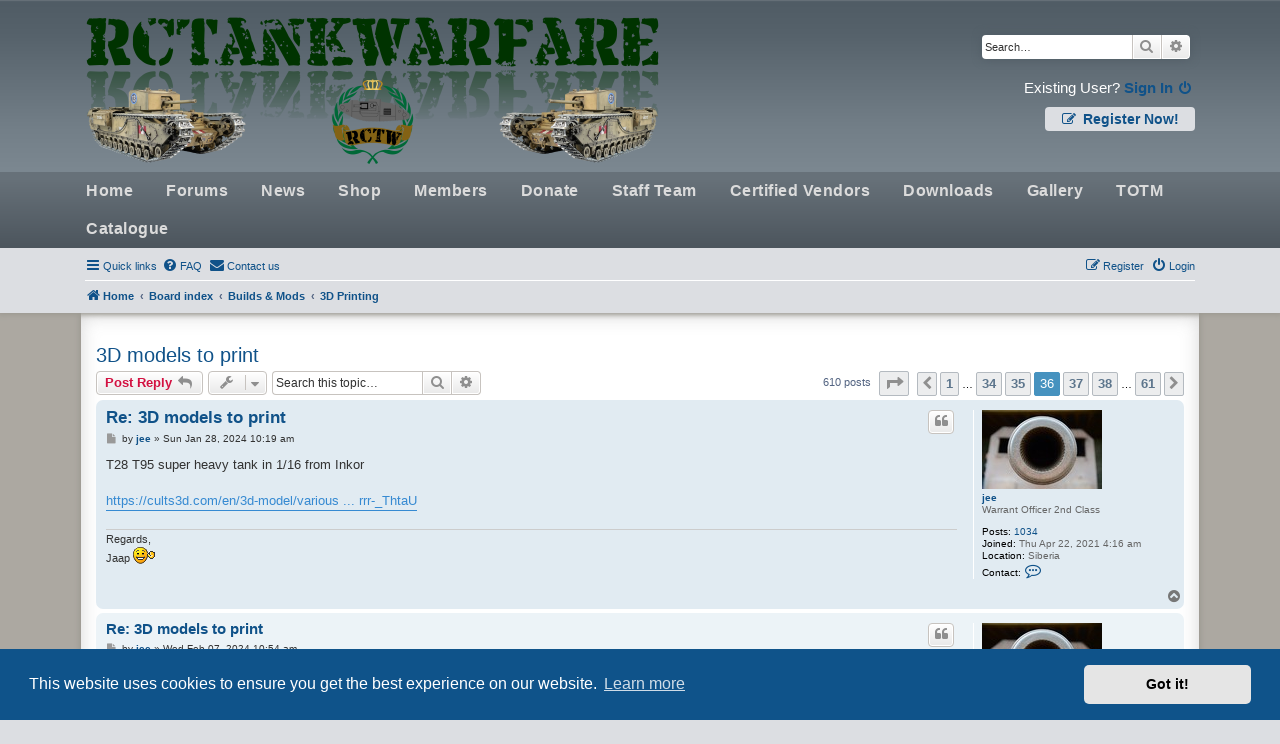

--- FILE ---
content_type: text/html; charset=UTF-8
request_url: https://www.rctankwarfare.co.uk/forums/viewtopic.php?p=351676&sid=365db70cbbde23fd7e3acf80d5f4e01d
body_size: 14430
content:
<!DOCTYPE html>
<html dir="ltr" lang="en-gb">
<head>
<meta charset="utf-8" />
<meta http-equiv="X-UA-Compatible" content="IE=edge">
<meta name="viewport" content="width=device-width, initial-scale=1" />

        <link href="./mobiquo/smartbanner/manifest.json" rel="manifest">
        
        <meta name="apple-itunes-app" content="app-id=307880732, affiliate-data=at=10lR7C, app-argument=tapatalk://www.rctankwarfare.co.uk/forums/?ttfid=1063506" />
        
<title>3D models to print - Page 36 - RC Tank Warfare community hobby forum</title>

	<link rel="alternate" type="application/atom+xml" title="Feed - RC Tank Warfare community hobby forum" href="/forums/app.php/feed?sid=c9b205ef9b75d77ef0cfc5ed385055a8">			<link rel="alternate" type="application/atom+xml" title="Feed - New Topics" href="/forums/app.php/feed/topics?sid=c9b205ef9b75d77ef0cfc5ed385055a8">		<link rel="alternate" type="application/atom+xml" title="Feed - Forum - 3D Printing" href="/forums/app.php/feed/forum/33?sid=c9b205ef9b75d77ef0cfc5ed385055a8">	<link rel="alternate" type="application/atom+xml" title="Feed - Topic - 3D models to print" href="/forums/app.php/feed/topic/32236?sid=c9b205ef9b75d77ef0cfc5ed385055a8">	
	<link rel="canonical" href="https://www.rctankwarfare.co.uk/forums/viewtopic.php?t=32236&amp;start=350">

<!--
	phpBB style name: prosilver Special Edition
	Based on style:   prosilver (this is the default phpBB3 style)
	Original author:  Tom Beddard ( http://www.subBlue.com/ )
	Modified by:      phpBB Limited ( https://www.phpbb.com/ )
-->


<link href="./styles/prosilver/theme/normalize.css?assets_version=389" rel="stylesheet">
<link href="./styles/prosilver/theme/base.css?assets_version=389" rel="stylesheet">
<link href="./styles/prosilver/theme/utilities.css?assets_version=389" rel="stylesheet">
<link href="./styles/prosilver/theme/common.css?assets_version=389" rel="stylesheet">
<link href="./styles/prosilver/theme/links.css?assets_version=389" rel="stylesheet">
<link href="./styles/prosilver/theme/content.css?assets_version=389" rel="stylesheet">
<link href="./styles/prosilver/theme/buttons.css?assets_version=389" rel="stylesheet">
<link href="./styles/prosilver/theme/cp.css?assets_version=389" rel="stylesheet">
<link href="./styles/prosilver/theme/forms.css?assets_version=389" rel="stylesheet">
<link href="./styles/prosilver/theme/icons.css?assets_version=389" rel="stylesheet">
<link href="./styles/prosilver/theme/colours.css?assets_version=389" rel="stylesheet">
<link href="./styles/prosilver/theme/responsive.css?assets_version=389" rel="stylesheet">

<link href="./assets/css/font-awesome.min.css?assets_version=389" rel="stylesheet">
<link href="./styles/prosilver_se/theme/stylesheet.css?assets_version=389" rel="stylesheet">
<link href="./styles/prosilver/theme/en/stylesheet.css?assets_version=389" rel="stylesheet">



	<link href="./assets/cookieconsent/cookieconsent.min.css?assets_version=389" rel="stylesheet">

<!--[if lte IE 9]>
	<link href="./styles/prosilver/theme/tweaks.css?assets_version=389" rel="stylesheet">
<![endif]-->

<meta name="description" content="Well, this thread turned out to become a long thread of available tanks for 3D printing. So I decided to make a list of it in this first post. 1/6 scale Tanks M">
<meta name="twitter:card" content="summary">
<meta property="og:locale" content="en_GB">
<meta property="og:site_name" content="RC Tank Warfare community hobby forum">
<meta property="og:url" content="https://www.rctankwarfare.co.uk/forums/viewtopic.php?p=351676">
<meta property="og:type" content="article">
<meta property="og:title" content="3D models to print - Page 36">
<meta property="og:description" content="Well, this thread turned out to become a long thread of available tanks for 3D printing. So I decided to make a list of it in this first post. 1/6 scale Tanks M">
<meta property="article:published_time" content="2021-09-23T12:12:58+00:00">
<meta property="article:section" content="3D Printing">
<script type="application/ld+json">
{"@context":"https://schema.org","@type":"DiscussionForumPosting","url":"https://www.rctankwarfare.co.uk/forums/viewtopic.php?p=351676","headline":"3D models to print - Page 36","description":"Well, this thread turned out to become a long thread of available tanks for 3D printing. So I decided to make a list of it in this first post. 1/6 scale Tanks M","author":{"@type":"Person","name":"jee"},"datePublished":"2021-09-23T12:12:58+00:00","articleSection":"3D Printing","publisher":{"@type":"Organization","name":"RC Tank Warfare community hobby forum","url":"https://www.rctankwarfare.co.uk/forums"}}
</script>

<link href="./ext/inphasesolutions/headernavigation/styles/prosilver/theme/headernavigation.css?assets_version=389" rel="stylesheet" media="screen">
<link href="./ext/inphasesolutions/quickban/styles/prosilver/theme/quickban.css?assets_version=389" rel="stylesheet" media="screen">
<link href="./ext/inphasesolutions/rctankwarfare/styles/prosilver/theme/overwrites.css?assets_version=389" rel="stylesheet" media="screen">
<link href="./ext/inphasesolutions/rctankwarfare/styles/prosilver/theme/header.css?assets_version=389" rel="stylesheet" media="screen">
<link href="./ext/inphasesolutions/rctankwarfare/styles/prosilver/theme/fonts.css?assets_version=389" rel="stylesheet" media="screen">
<link href="./ext/inphasesolutions/rctankwarfare/styles/prosilver/theme/footer.css?assets_version=389" rel="stylesheet" media="screen">
<link href="./ext/inphasesolutions/rctankwarfare/styles/prosilver/theme/ips-page.css?assets_version=389" rel="stylesheet" media="screen">
<link href="./ext/inphasesolutions/rctankwarfare/styles/prosilver/theme/new-member-message.css?assets_version=389" rel="stylesheet" media="screen">


					<!-- Global site tag (gtag.js) - Google Analytics -->
		<script async src="https://www.googletagmanager.com/gtag/js?id=UA-12698204-1"></script>
		<script>
			window.dataLayer = window.dataLayer || [];
			function gtag(){dataLayer.push(arguments);}
			gtag('js', new Date());

			gtag('config', 'UA-12698204-1', {});
		</script>
	
</head>
<body id="phpbb" class="nojs notouch section-viewtopic ltr ">


<div id="wrap" class="wrap">
	<a id="top" class="top-anchor" accesskey="t"></a>
	<div id="page-header">
		<div class="headerbar" role="banner">
					<div class="inner">

			<div id="site-description" class="site-description">
				<a id="logo" class="logo" href="https://www.rctankwarfare.co.uk" title="Home">
					<span class="site_logo"></span>
				</a>
				<h1>RC Tank Warfare community hobby forum</h1>
				<p>RC Tank Warfare community modelling hobby forum</p>
				<p class="skiplink"><a href="#start_here">Skip to content</a></p>
			</div>

			<div id="header-right-wrap">
    <div id="header-right-wrap-close">
        <i class="icon fas fa-times-circle"></i>
    </div>
    <div id="search-box-wrap">						<div id="search-box" class="search-box search-header" role="search">
				<form action="./search.php?sid=c9b205ef9b75d77ef0cfc5ed385055a8" method="get" id="search">
				<fieldset>
					<input name="keywords" id="keywords" type="search" maxlength="128" title="Search for keywords" class="inputbox search tiny" size="20" value="" placeholder="Search…" />
					<button class="button button-search" type="submit" title="Search">
						<i class="icon fa-search fa-fw" aria-hidden="true"></i><span class="sr-only">Search</span>
					</button>
					<a href="./search.php?sid=c9b205ef9b75d77ef0cfc5ed385055a8" class="button button-search-end" title="Advanced search">
						<i class="icon fa-cog fa-fw" aria-hidden="true"></i><span class="sr-only">Advanced search</span>
					</a>
					<input type="hidden" name="sid" value="c9b205ef9b75d77ef0cfc5ed385055a8" />

				</fieldset>
				</form>
			</div>
						    </div>
    <div id="header-userbox">
                <p>Existing User? <a title="Login" href="./ucp.php?mode=login&amp;redirect=viewtopic.php%3Fp%3D351676&amp;sid=c9b205ef9b75d77ef0cfc5ed385055a8"  accesskey="x">Sign In <i class="icon fa-power-off fa-fw" aria-hidden="true"></i></a></p>
        <a class="header-button" id="header-button-register" href="/forums/ucp.php?mode=register" ><i class="icon fa-pencil-square-o  fa-fw" aria-hidden="true"></i> Register Now!</a>
            </div>
</div>
			</div>
					</div>
		<div id="ips-header-navigation-mobile">
	<ul id="ips-header-navigation-mobile-inner">
		<li id="ips-header-navigation-mobile-menu">
			<i class="icon fas fa-bars"></i><span>Menu</span>
		</li>
		<li id="ips-header-navigation-mobile-forum">
			<a href="/forums/index.php"><i class="icon fas fa-comments-o"></i></a>
		</li>
		<li id="ips-header-navigation-mobile-search">
			<i class="icon fas fa-search"></i>
		</li>
		<li id="ips-header-navigation-mobile-account">
			<a href="/forums/ucp.php"><i class="icon fas fa-user"></i></a>
		</li>
	</ul>
</div>
<div id="ips-header-navigation">
	<div id="ips-header-navigation-mobile-close">
		<i class="icon fas fa-times-circle"></i>
	</div>
	<ul class="ips-headernavigation">
        <li><a href="/">Home</a></li>
        <li><a href="/forums">Forums</a></li>
        <li><a href="/news">News</a></li>
        <li><a href="/shop">Shop</a></li>
        <li><a href="/forums/memberlist.php">Members</a></li>
        <li><a href="/donate">Donate</a></li>
        <li><a href="/forums/memberlist.php?mode=team">Staff Team</a></li>
        <li><a href="/forums/memberlist.php?mode=group&amp;g=10">Certified Vendors</a></li>
        <li><a href="/downloads">Downloads</a></li>
        <li><a href="/gallery">Gallery</a></li>
        <li><a href="/totm">TOTM</a></li>
        <li><a href="/catalogue">Catalogue</a></li>
    </ul></div>					<div class="navbar" role="navigation">
	<div class="inner">

	<ul id="nav-main" class="nav-main linklist" role="menubar">

		<li id="quick-links" class="quick-links dropdown-container responsive-menu" data-skip-responsive="true">
			<a href="#" class="dropdown-trigger">
				<i class="icon fa-bars fa-fw" aria-hidden="true"></i><span>Quick links</span>
			</a>
			<div class="dropdown">
				<div class="pointer"><div class="pointer-inner"></div></div>
				<ul class="dropdown-contents" role="menu">
					
											<li class="separator"></li>
																									<li>
								<a href="./search.php?search_id=unanswered&amp;sid=c9b205ef9b75d77ef0cfc5ed385055a8" role="menuitem">
									<i class="icon fa-file-o fa-fw icon-gray" aria-hidden="true"></i><span>Unanswered topics</span>
								</a>
							</li>
							<li>
								<a href="./search.php?search_id=active_topics&amp;sid=c9b205ef9b75d77ef0cfc5ed385055a8" role="menuitem">
									<i class="icon fa-file-o fa-fw icon-blue" aria-hidden="true"></i><span>Active topics</span>
								</a>
							</li>
							<li class="separator"></li>
							<li>
								<a href="./search.php?sid=c9b205ef9b75d77ef0cfc5ed385055a8" role="menuitem">
									<i class="icon fa-search fa-fw" aria-hidden="true"></i><span>Search</span>
								</a>
							</li>
					
										<li class="separator"></li>

									</ul>
			</div>
		</li>

				<li data-skip-responsive="true">
			<a href="/forums/app.php/help/faq?sid=c9b205ef9b75d77ef0cfc5ed385055a8" rel="help" title="Frequently Asked Questions" role="menuitem">
				<i class="icon fa-question-circle fa-fw" aria-hidden="true"></i><span>FAQ</span>
			</a>
		</li>
			<li class="" data-last-responsive="true">
		<a href="/forums/app.php/contactadmin?sid=c9b205ef9b75d77ef0cfc5ed385055a8" role="menuitem">
			<i class="icon fa-envelope fa-fw" aria-hidden="true"></i><span>Contact us</span>
		</a>
	</li>
				
			<li class="rightside"  data-skip-responsive="true">
			<a href="./ucp.php?mode=login&amp;redirect=viewtopic.php%3Fp%3D351676&amp;sid=c9b205ef9b75d77ef0cfc5ed385055a8" title="Login" accesskey="x" role="menuitem">
				<i class="icon fa-power-off fa-fw" aria-hidden="true"></i><span>Login</span>
			</a>
		</li>
					<li class="rightside" data-skip-responsive="true">
				<a href="./ucp.php?mode=register&amp;sid=c9b205ef9b75d77ef0cfc5ed385055a8" role="menuitem">
					<i class="icon fa-pencil-square-o  fa-fw" aria-hidden="true"></i><span>Register</span>
				</a>
			</li>
						</ul>

	<ul id="nav-breadcrumbs" class="nav-breadcrumbs linklist navlinks" role="menubar">
				
		
		<li class="breadcrumbs" itemscope itemtype="https://schema.org/BreadcrumbList">

							<span class="crumb" itemtype="https://schema.org/ListItem" itemprop="itemListElement" itemscope><a itemprop="item" href="https://www.rctankwarfare.co.uk" data-navbar-reference="home"><i class="icon fa-home fa-fw" aria-hidden="true"></i><span itemprop="name">Home</span></a><meta itemprop="position" content="1" /></span>
			
							<span class="crumb" itemtype="https://schema.org/ListItem" itemprop="itemListElement" itemscope><a itemprop="item" href="./index.php?sid=c9b205ef9b75d77ef0cfc5ed385055a8" accesskey="h" data-navbar-reference="index"><span itemprop="name">Board index</span></a><meta itemprop="position" content="2" /></span>

											
								<span class="crumb" itemtype="https://schema.org/ListItem" itemprop="itemListElement" itemscope data-forum-id="6"><a itemprop="item" href="./viewforum.php?f=6&amp;sid=c9b205ef9b75d77ef0cfc5ed385055a8"><span itemprop="name">Builds &amp; Mods</span></a><meta itemprop="position" content="3" /></span>
															
								<span class="crumb" itemtype="https://schema.org/ListItem" itemprop="itemListElement" itemscope data-forum-id="33"><a itemprop="item" href="./viewforum.php?f=33&amp;sid=c9b205ef9b75d77ef0cfc5ed385055a8"><span itemprop="name">3D Printing</span></a><meta itemprop="position" content="4" /></span>
							
					</li>

		
					<li class="rightside responsive-search">
				<a href="./search.php?sid=c9b205ef9b75d77ef0cfc5ed385055a8" title="View the advanced search options" role="menuitem">
					<i class="icon fa-search fa-fw" aria-hidden="true"></i><span class="sr-only">Search</span>
				</a>
			</li>
			</ul>

	</div>
</div>
			</div>

	
	<a id="start_here" class="anchor"></a>
	<div id="page-body" class="page-body" role="main">
		
		
<h2 class="topic-title"><a href="./viewtopic.php?t=32236&amp;start=350&amp;sid=c9b205ef9b75d77ef0cfc5ed385055a8">3D models to print</a></h2>
<!-- NOTE: remove the style="display: none" when you want to have the forum description on the topic body -->
<div style="display: none !important;">All things 3D printing. Printers, design, CAD, hints and tips, models built.<br /></div>


<div class="action-bar bar-top">
	
			<a href="./posting.php?mode=reply&amp;t=32236&amp;sid=c9b205ef9b75d77ef0cfc5ed385055a8" class="button" title="Post a reply">
							<span>Post Reply</span> <i class="icon fa-reply fa-fw" aria-hidden="true"></i>
					</a>
	
			<div class="dropdown-container dropdown-button-control topic-tools">
		<span title="Topic tools" class="button button-secondary dropdown-trigger dropdown-select">
			<i class="icon fa-wrench fa-fw" aria-hidden="true"></i>
			<span class="caret"><i class="icon fa-sort-down fa-fw" aria-hidden="true"></i></span>
		</span>
		<div class="dropdown">
			<div class="pointer"><div class="pointer-inner"></div></div>
			<ul class="dropdown-contents">
																												<li>
					<a href="./viewtopic.php?t=32236&amp;start=350&amp;sid=c9b205ef9b75d77ef0cfc5ed385055a8&amp;view=print" title="Print view" accesskey="p">
						<i class="icon fa-print fa-fw" aria-hidden="true"></i><span>Print view</span>
					</a>
				</li>
											</ul>
		</div>
	</div>
	
			<div class="search-box" role="search">
			<form method="get" id="topic-search" action="./search.php?sid=c9b205ef9b75d77ef0cfc5ed385055a8">
			<fieldset>
				<input class="inputbox search tiny"  type="search" name="keywords" id="search_keywords" size="20" placeholder="Search this topic…" />
				<button class="button button-search" type="submit" title="Search">
					<i class="icon fa-search fa-fw" aria-hidden="true"></i><span class="sr-only">Search</span>
				</button>
				<a href="./search.php?sid=c9b205ef9b75d77ef0cfc5ed385055a8" class="button button-search-end" title="Advanced search">
					<i class="icon fa-cog fa-fw" aria-hidden="true"></i><span class="sr-only">Advanced search</span>
				</a>
				<input type="hidden" name="t" value="32236" />
<input type="hidden" name="sf" value="msgonly" />
<input type="hidden" name="sid" value="c9b205ef9b75d77ef0cfc5ed385055a8" />

			</fieldset>
			</form>
		</div>
	
			<div class="pagination">
			610 posts
							<ul>
	<li class="dropdown-container dropdown-button-control dropdown-page-jump page-jump">
		<a class="button button-icon-only dropdown-trigger" href="#" title="Click to jump to page…" role="button"><i class="icon fa-level-down fa-rotate-270" aria-hidden="true"></i><span class="sr-only">Page <strong>36</strong> of <strong>61</strong></span></a>
		<div class="dropdown">
			<div class="pointer"><div class="pointer-inner"></div></div>
			<ul class="dropdown-contents">
				<li>Jump to page:</li>
				<li class="page-jump-form">
					<input type="number" name="page-number" min="1" max="999999" title="Enter the page number you wish to go to" class="inputbox tiny" data-per-page="10" data-base-url=".&#x2F;viewtopic.php&#x3F;t&#x3D;32236&amp;amp&#x3B;sid&#x3D;c9b205ef9b75d77ef0cfc5ed385055a8" data-start-name="start" />
					<input class="button2" value="Go" type="button" />
				</li>
			</ul>
		</div>
	</li>
			<li class="arrow previous"><a class="button button-icon-only" href="./viewtopic.php?t=32236&amp;sid=c9b205ef9b75d77ef0cfc5ed385055a8&amp;start=340" rel="prev" role="button"><i class="icon fa-chevron-left fa-fw" aria-hidden="true"></i><span class="sr-only">Previous</span></a></li>
				<li><a class="button" href="./viewtopic.php?t=32236&amp;sid=c9b205ef9b75d77ef0cfc5ed385055a8" role="button">1</a></li>
			<li class="ellipsis" role="separator"><span>…</span></li>
				<li><a class="button" href="./viewtopic.php?t=32236&amp;sid=c9b205ef9b75d77ef0cfc5ed385055a8&amp;start=330" role="button">34</a></li>
				<li><a class="button" href="./viewtopic.php?t=32236&amp;sid=c9b205ef9b75d77ef0cfc5ed385055a8&amp;start=340" role="button">35</a></li>
			<li class="active"><span>36</span></li>
				<li><a class="button" href="./viewtopic.php?t=32236&amp;sid=c9b205ef9b75d77ef0cfc5ed385055a8&amp;start=360" role="button">37</a></li>
				<li><a class="button" href="./viewtopic.php?t=32236&amp;sid=c9b205ef9b75d77ef0cfc5ed385055a8&amp;start=370" role="button">38</a></li>
			<li class="ellipsis" role="separator"><span>…</span></li>
				<li><a class="button" href="./viewtopic.php?t=32236&amp;sid=c9b205ef9b75d77ef0cfc5ed385055a8&amp;start=600" role="button">61</a></li>
				<li class="arrow next"><a class="button button-icon-only" href="./viewtopic.php?t=32236&amp;sid=c9b205ef9b75d77ef0cfc5ed385055a8&amp;start=360" rel="next" role="button"><i class="icon fa-chevron-right fa-fw" aria-hidden="true"></i><span class="sr-only">Next</span></a></li>
	</ul>
					</div>
		</div>




			<div id="p349990" class="post has-profile bg2">
		<div class="inner">

		<dl class="postprofile" id="profile349990">
			<dt class="has-profile-rank has-avatar">
				<div class="avatar-container">
																<a href="./memberlist.php?mode=viewprofile&amp;u=10078&amp;sid=c9b205ef9b75d77ef0cfc5ed385055a8" class="avatar"><img class="avatar" src="./download/file.php?avatar=10078_1667045979.jpg" width="120" height="79" alt="User avatar" /></a>														</div>
								<a href="./memberlist.php?mode=viewprofile&amp;u=10078&amp;sid=c9b205ef9b75d77ef0cfc5ed385055a8" class="username">jee</a>							</dt>

						<dd class="profile-rank">Warrant Officer 2nd Class</dd>			
		<dd class="profile-posts"><strong>Posts:</strong> <a href="./search.php?author_id=10078&amp;sr=posts&amp;sid=c9b205ef9b75d77ef0cfc5ed385055a8">1034</a></dd>		<dd class="profile-joined"><strong>Joined:</strong> Thu Apr 22, 2021 4:16 am</dd>		
		
											<dd class="profile-custom-field profile-phpbb_location"><strong>Location:</strong> Siberia</dd>
												
							<dd class="profile-contact">
				<strong>Contact:</strong>
				<div class="dropdown-container dropdown-left">
					<a href="#" class="dropdown-trigger" title="Contact jee">
						<i class="icon fa-commenting-o fa-fw icon-lg" aria-hidden="true"></i><span class="sr-only">Contact jee</span>
					</a>
					<div class="dropdown">
						<div class="pointer"><div class="pointer-inner"></div></div>
						<div class="dropdown-contents contact-icons">
																																								<div>
																	<a href="https://www.kaichitravel.com" title="Website" class="last-cell">
										<span class="contact-icon phpbb_website-icon">Website</span>									</a>
																	</div>
																					</div>
					</div>
				</div>
			</dd>
				
		</dl>

		<div class="postbody">
						<div id="post_content349990">

					<h3 class="first">
						<a href="./viewtopic.php?p=349990&amp;sid=c9b205ef9b75d77ef0cfc5ed385055a8#p349990">Re: 3D models to print</a>
		</h3>

													<ul class="post-buttons">
																																									<li>
							<a href="./posting.php?mode=quote&amp;p=349990&amp;sid=c9b205ef9b75d77ef0cfc5ed385055a8" title="Reply with quote" class="button button-icon-only">
								<i class="icon fa-quote-left fa-fw" aria-hidden="true"></i><span class="sr-only">Quote</span>
							</a>
						</li>
														</ul>
							
						<p class="author">
									<a class="unread" href="./viewtopic.php?p=349990&amp;sid=c9b205ef9b75d77ef0cfc5ed385055a8#p349990" title="Post">
						<i class="icon fa-file fa-fw icon-lightgray icon-md" aria-hidden="true"></i><span class="sr-only">Post</span>
					</a>
								<span class="responsive-hide">by <strong><a href="./memberlist.php?mode=viewprofile&amp;u=10078&amp;sid=c9b205ef9b75d77ef0cfc5ed385055a8" class="username">jee</a></strong> &raquo; </span><time datetime="2024-01-28T10:19:45+00:00">Sun Jan 28, 2024 10:19 am</time>
			</p>
			
			
			
			
			<div class="content">T28 T95 super heavy tank in 1/16 from Inkor<br>
<br>
<a href="https://cults3d.com/en/3d-model/various/t28-super-heavy-tank?fbclid=IwAR2mO9Vk09RosadEX9JMRgiuP54qauJr1U33avyhfucnEao-9rrr-_ThtaU" class="postlink">https://cults3d.com/en/3d-model/various ... rrr-_ThtaU</a></div>

			
			
									
						
							<div id="sig349990" class="signature">Regards,<br>
Jaap <img class="smilies" src="./images/smilies/icon_wave.gif" width="23" height="17" alt=":wave:" title="Waving"></div>			
						</div>

		</div>

				<div class="back2top">
						<a href="#top" class="top" title="Top">
				<i class="icon fa-chevron-circle-up fa-fw icon-gray" aria-hidden="true"></i>
				<span class="sr-only">Top</span>
			</a>
					</div>
		
		</div>
	</div>

				<div id="p351145" class="post has-profile bg1">
		<div class="inner">

		<dl class="postprofile" id="profile351145">
			<dt class="has-profile-rank has-avatar">
				<div class="avatar-container">
																<a href="./memberlist.php?mode=viewprofile&amp;u=10078&amp;sid=c9b205ef9b75d77ef0cfc5ed385055a8" class="avatar"><img class="avatar" src="./download/file.php?avatar=10078_1667045979.jpg" width="120" height="79" alt="User avatar" /></a>														</div>
								<a href="./memberlist.php?mode=viewprofile&amp;u=10078&amp;sid=c9b205ef9b75d77ef0cfc5ed385055a8" class="username">jee</a>							</dt>

						<dd class="profile-rank">Warrant Officer 2nd Class</dd>			
		<dd class="profile-posts"><strong>Posts:</strong> <a href="./search.php?author_id=10078&amp;sr=posts&amp;sid=c9b205ef9b75d77ef0cfc5ed385055a8">1034</a></dd>		<dd class="profile-joined"><strong>Joined:</strong> Thu Apr 22, 2021 4:16 am</dd>		
		
											<dd class="profile-custom-field profile-phpbb_location"><strong>Location:</strong> Siberia</dd>
												
							<dd class="profile-contact">
				<strong>Contact:</strong>
				<div class="dropdown-container dropdown-left">
					<a href="#" class="dropdown-trigger" title="Contact jee">
						<i class="icon fa-commenting-o fa-fw icon-lg" aria-hidden="true"></i><span class="sr-only">Contact jee</span>
					</a>
					<div class="dropdown">
						<div class="pointer"><div class="pointer-inner"></div></div>
						<div class="dropdown-contents contact-icons">
																																								<div>
																	<a href="https://www.kaichitravel.com" title="Website" class="last-cell">
										<span class="contact-icon phpbb_website-icon">Website</span>									</a>
																	</div>
																					</div>
					</div>
				</div>
			</dd>
				
		</dl>

		<div class="postbody">
						<div id="post_content351145">

					<h3 >
						<a href="./viewtopic.php?p=351145&amp;sid=c9b205ef9b75d77ef0cfc5ed385055a8#p351145">Re: 3D models to print</a>
		</h3>

													<ul class="post-buttons">
																																									<li>
							<a href="./posting.php?mode=quote&amp;p=351145&amp;sid=c9b205ef9b75d77ef0cfc5ed385055a8" title="Reply with quote" class="button button-icon-only">
								<i class="icon fa-quote-left fa-fw" aria-hidden="true"></i><span class="sr-only">Quote</span>
							</a>
						</li>
														</ul>
							
						<p class="author">
									<a class="unread" href="./viewtopic.php?p=351145&amp;sid=c9b205ef9b75d77ef0cfc5ed385055a8#p351145" title="Post">
						<i class="icon fa-file fa-fw icon-lightgray icon-md" aria-hidden="true"></i><span class="sr-only">Post</span>
					</a>
								<span class="responsive-hide">by <strong><a href="./memberlist.php?mode=viewprofile&amp;u=10078&amp;sid=c9b205ef9b75d77ef0cfc5ed385055a8" class="username">jee</a></strong> &raquo; </span><time datetime="2024-02-07T10:54:33+00:00">Wed Feb 07, 2024 10:54 am</time>
			</p>
			
			
			
			
			<div class="content">Soviet ATS 59 G recovery vehicle in 1/10<br>
<a href="https://cults3d.com/en/3d-model/game/fully-printable-rc-ats-59g" class="postlink">https://cults3d.com/en/3d-model/game/fu ... rc-ats-59g</a></div>

			
			
									
						
							<div id="sig351145" class="signature">Regards,<br>
Jaap <img class="smilies" src="./images/smilies/icon_wave.gif" width="23" height="17" alt=":wave:" title="Waving"></div>			
						</div>

		</div>

				<div class="back2top">
						<a href="#top" class="top" title="Top">
				<i class="icon fa-chevron-circle-up fa-fw icon-gray" aria-hidden="true"></i>
				<span class="sr-only">Top</span>
			</a>
					</div>
		
		</div>
	</div>

				<div id="p351615" class="post has-profile bg2">
		<div class="inner">

		<dl class="postprofile" id="profile351615">
			<dt class="has-profile-rank has-avatar">
				<div class="avatar-container">
																<a href="./memberlist.php?mode=viewprofile&amp;u=10078&amp;sid=c9b205ef9b75d77ef0cfc5ed385055a8" class="avatar"><img class="avatar" src="./download/file.php?avatar=10078_1667045979.jpg" width="120" height="79" alt="User avatar" /></a>														</div>
								<a href="./memberlist.php?mode=viewprofile&amp;u=10078&amp;sid=c9b205ef9b75d77ef0cfc5ed385055a8" class="username">jee</a>							</dt>

						<dd class="profile-rank">Warrant Officer 2nd Class</dd>			
		<dd class="profile-posts"><strong>Posts:</strong> <a href="./search.php?author_id=10078&amp;sr=posts&amp;sid=c9b205ef9b75d77ef0cfc5ed385055a8">1034</a></dd>		<dd class="profile-joined"><strong>Joined:</strong> Thu Apr 22, 2021 4:16 am</dd>		
		
											<dd class="profile-custom-field profile-phpbb_location"><strong>Location:</strong> Siberia</dd>
												
							<dd class="profile-contact">
				<strong>Contact:</strong>
				<div class="dropdown-container dropdown-left">
					<a href="#" class="dropdown-trigger" title="Contact jee">
						<i class="icon fa-commenting-o fa-fw icon-lg" aria-hidden="true"></i><span class="sr-only">Contact jee</span>
					</a>
					<div class="dropdown">
						<div class="pointer"><div class="pointer-inner"></div></div>
						<div class="dropdown-contents contact-icons">
																																								<div>
																	<a href="https://www.kaichitravel.com" title="Website" class="last-cell">
										<span class="contact-icon phpbb_website-icon">Website</span>									</a>
																	</div>
																					</div>
					</div>
				</div>
			</dd>
				
		</dl>

		<div class="postbody">
						<div id="post_content351615">

					<h3 >
						<a href="./viewtopic.php?p=351615&amp;sid=c9b205ef9b75d77ef0cfc5ed385055a8#p351615">Re: 3D models to print</a>
		</h3>

													<ul class="post-buttons">
																																									<li>
							<a href="./posting.php?mode=quote&amp;p=351615&amp;sid=c9b205ef9b75d77ef0cfc5ed385055a8" title="Reply with quote" class="button button-icon-only">
								<i class="icon fa-quote-left fa-fw" aria-hidden="true"></i><span class="sr-only">Quote</span>
							</a>
						</li>
														</ul>
							
						<p class="author">
									<a class="unread" href="./viewtopic.php?p=351615&amp;sid=c9b205ef9b75d77ef0cfc5ed385055a8#p351615" title="Post">
						<i class="icon fa-file fa-fw icon-lightgray icon-md" aria-hidden="true"></i><span class="sr-only">Post</span>
					</a>
								<span class="responsive-hide">by <strong><a href="./memberlist.php?mode=viewprofile&amp;u=10078&amp;sid=c9b205ef9b75d77ef0cfc5ed385055a8" class="username">jee</a></strong> &raquo; </span><time datetime="2024-02-12T03:42:55+00:00">Mon Feb 12, 2024 3:42 am</time>
			</p>
			
			
			
			
			<div class="content">Conqueror in 1/16 from Inkor<br>
<br>
<br>
<a href="https://cults3d.com/en/3d-model/various/conqueror?fbclid=IwAR3I8FgKE1L8AVwzPGXzJ9zxgHEd38UzRv00ygfvP7aBU-zZLdLIqqbU-BI" class="postlink">https://cults3d.com/en/3d-model/various ... dLIqqbU-BI</a></div>

			
			
									
						
							<div id="sig351615" class="signature">Regards,<br>
Jaap <img class="smilies" src="./images/smilies/icon_wave.gif" width="23" height="17" alt=":wave:" title="Waving"></div>			
						</div>

		</div>

				<div class="back2top">
						<a href="#top" class="top" title="Top">
				<i class="icon fa-chevron-circle-up fa-fw icon-gray" aria-hidden="true"></i>
				<span class="sr-only">Top</span>
			</a>
					</div>
		
		</div>
	</div>

				<div id="p351662" class="post has-profile bg1 online">
		<div class="inner">

		<dl class="postprofile" id="profile351662">
			<dt class="has-profile-rank no-avatar">
				<div class="avatar-container">
																			</div>
								<a href="./memberlist.php?mode=viewprofile&amp;u=7733&amp;sid=c9b205ef9b75d77ef0cfc5ed385055a8" class="username">Tiger6</a>							</dt>

						<dd class="profile-rank">Warrant Officer 1st Class</dd>			
		<dd class="profile-posts"><strong>Posts:</strong> <a href="./search.php?author_id=7733&amp;sr=posts&amp;sid=c9b205ef9b75d77ef0cfc5ed385055a8">1529</a></dd>		<dd class="profile-joined"><strong>Joined:</strong> Fri Mar 09, 2018 10:38 pm</dd>		
		
						
						
		</dl>

		<div class="postbody">
						<div id="post_content351662">

					<h3 >
						<a href="./viewtopic.php?p=351662&amp;sid=c9b205ef9b75d77ef0cfc5ed385055a8#p351662">Re: 3D models to print</a>
		</h3>

													<ul class="post-buttons">
																																									<li>
							<a href="./posting.php?mode=quote&amp;p=351662&amp;sid=c9b205ef9b75d77ef0cfc5ed385055a8" title="Reply with quote" class="button button-icon-only">
								<i class="icon fa-quote-left fa-fw" aria-hidden="true"></i><span class="sr-only">Quote</span>
							</a>
						</li>
														</ul>
							
						<p class="author">
									<a class="unread" href="./viewtopic.php?p=351662&amp;sid=c9b205ef9b75d77ef0cfc5ed385055a8#p351662" title="Post">
						<i class="icon fa-file fa-fw icon-lightgray icon-md" aria-hidden="true"></i><span class="sr-only">Post</span>
					</a>
								<span class="responsive-hide">by <strong><a href="./memberlist.php?mode=viewprofile&amp;u=7733&amp;sid=c9b205ef9b75d77ef0cfc5ed385055a8" class="username">Tiger6</a></strong> &raquo; </span><time datetime="2024-02-12T19:58:31+00:00">Mon Feb 12, 2024 7:58 pm</time>
			</p>
			
			
			
			
			<div class="content">If anyone is in contact with Inkor, could they plase ask him add pockets for bearings to his road wheels... <img class="smilies" src="./images/smilies/icon_crazy.gif" width="15" height="17" alt=":crazy:" title="Crazy"></div>

			
			
									
						
										
						</div>

		</div>

				<div class="back2top">
						<a href="#top" class="top" title="Top">
				<i class="icon fa-chevron-circle-up fa-fw icon-gray" aria-hidden="true"></i>
				<span class="sr-only">Top</span>
			</a>
					</div>
		
		</div>
	</div>

				<div id="p351664" class="post has-profile bg2">
		<div class="inner">

		<dl class="postprofile" id="profile351664">
			<dt class="has-profile-rank has-avatar">
				<div class="avatar-container">
																<a href="./memberlist.php?mode=viewprofile&amp;u=7438&amp;sid=c9b205ef9b75d77ef0cfc5ed385055a8" class="avatar"><img class="avatar" src="./download/file.php?avatar=7438_1678925587.jpg" width="114" height="98" alt="User avatar" /></a>														</div>
								<a href="./memberlist.php?mode=viewprofile&amp;u=7438&amp;sid=c9b205ef9b75d77ef0cfc5ed385055a8" class="username">tankme</a>							</dt>

						<dd class="profile-rank">Lieutenant</dd>			
		<dd class="profile-posts"><strong>Posts:</strong> <a href="./search.php?author_id=7438&amp;sr=posts&amp;sid=c9b205ef9b75d77ef0cfc5ed385055a8">3234</a></dd>		<dd class="profile-joined"><strong>Joined:</strong> Tue Oct 31, 2017 3:51 pm</dd>		
		
											<dd class="profile-custom-field profile-phpbb_location"><strong>Location:</strong> Elgin, TX</dd>
												
							<dd class="profile-contact">
				<strong>Contact:</strong>
				<div class="dropdown-container dropdown-left">
					<a href="#" class="dropdown-trigger" title="Contact tankme">
						<i class="icon fa-commenting-o fa-fw icon-lg" aria-hidden="true"></i><span class="sr-only">Contact tankme</span>
					</a>
					<div class="dropdown">
						<div class="pointer"><div class="pointer-inner"></div></div>
						<div class="dropdown-contents contact-icons">
																																								<div>
																	<a href="https://youtube.com/@nitzerebbhead" title="YouTube" class="last-cell">
										<span class="contact-icon phpbb_youtube-icon">YouTube</span>									</a>
																	</div>
																					</div>
					</div>
				</div>
			</dd>
				
		</dl>

		<div class="postbody">
						<div id="post_content351664">

					<h3 >
						<a href="./viewtopic.php?p=351664&amp;sid=c9b205ef9b75d77ef0cfc5ed385055a8#p351664">Re: 3D models to print</a>
		</h3>

													<ul class="post-buttons">
																																									<li>
							<a href="./posting.php?mode=quote&amp;p=351664&amp;sid=c9b205ef9b75d77ef0cfc5ed385055a8" title="Reply with quote" class="button button-icon-only">
								<i class="icon fa-quote-left fa-fw" aria-hidden="true"></i><span class="sr-only">Quote</span>
							</a>
						</li>
														</ul>
							
						<p class="author">
									<a class="unread" href="./viewtopic.php?p=351664&amp;sid=c9b205ef9b75d77ef0cfc5ed385055a8#p351664" title="Post">
						<i class="icon fa-file fa-fw icon-lightgray icon-md" aria-hidden="true"></i><span class="sr-only">Post</span>
					</a>
								<span class="responsive-hide">by <strong><a href="./memberlist.php?mode=viewprofile&amp;u=7438&amp;sid=c9b205ef9b75d77ef0cfc5ed385055a8" class="username">tankme</a></strong> &raquo; </span><time datetime="2024-02-12T20:12:24+00:00">Mon Feb 12, 2024 8:12 pm</time>
			</p>
			
			
			
			
			<div class="content"><blockquote cite="./viewtopic.php?p=351662&amp;sid=c9b205ef9b75d77ef0cfc5ed385055a8#p351662"><div><cite><a href="./memberlist.php?mode=viewprofile&amp;u=7733&amp;sid=c9b205ef9b75d77ef0cfc5ed385055a8">Tiger6</a> wrote: <a href="./viewtopic.php?p=351662&amp;sid=c9b205ef9b75d77ef0cfc5ed385055a8#p351662" data-post-id="351662" onclick="if(document.getElementById(hash.substr(1)))href=hash">↑</a><span class="responsive-hide">Mon Feb 12, 2024 7:58 pm</span></cite>
If anyone is in contact with Inkor, could they plase ask him add pockets for bearings to his road wheels... <img class="smilies" src="./images/smilies/icon_crazy.gif" width="15" height="17" alt=":crazy:" title="Crazy">
</div></blockquote>

I just add them myself in my slicer before I print wheels.  Anyone can join the Discord server and make suggestions.   <img class="smilies" src="./images/smilies/icon_cool.gif" width="15" height="17" alt="8)" title=":icon_cool:"></div>

			
			
									
						
							<div id="sig351664" class="signature">Derek<br>
Too many project builds to list...</div>			
						</div>

		</div>

				<div class="back2top">
						<a href="#top" class="top" title="Top">
				<i class="icon fa-chevron-circle-up fa-fw icon-gray" aria-hidden="true"></i>
				<span class="sr-only">Top</span>
			</a>
					</div>
		
		</div>
	</div>

				<div id="p351672" class="post has-profile bg1">
		<div class="inner">

		<dl class="postprofile" id="profile351672">
			<dt class="has-profile-rank has-avatar">
				<div class="avatar-container">
																<a href="./memberlist.php?mode=viewprofile&amp;u=10078&amp;sid=c9b205ef9b75d77ef0cfc5ed385055a8" class="avatar"><img class="avatar" src="./download/file.php?avatar=10078_1667045979.jpg" width="120" height="79" alt="User avatar" /></a>														</div>
								<a href="./memberlist.php?mode=viewprofile&amp;u=10078&amp;sid=c9b205ef9b75d77ef0cfc5ed385055a8" class="username">jee</a>							</dt>

						<dd class="profile-rank">Warrant Officer 2nd Class</dd>			
		<dd class="profile-posts"><strong>Posts:</strong> <a href="./search.php?author_id=10078&amp;sr=posts&amp;sid=c9b205ef9b75d77ef0cfc5ed385055a8">1034</a></dd>		<dd class="profile-joined"><strong>Joined:</strong> Thu Apr 22, 2021 4:16 am</dd>		
		
											<dd class="profile-custom-field profile-phpbb_location"><strong>Location:</strong> Siberia</dd>
												
							<dd class="profile-contact">
				<strong>Contact:</strong>
				<div class="dropdown-container dropdown-left">
					<a href="#" class="dropdown-trigger" title="Contact jee">
						<i class="icon fa-commenting-o fa-fw icon-lg" aria-hidden="true"></i><span class="sr-only">Contact jee</span>
					</a>
					<div class="dropdown">
						<div class="pointer"><div class="pointer-inner"></div></div>
						<div class="dropdown-contents contact-icons">
																																								<div>
																	<a href="https://www.kaichitravel.com" title="Website" class="last-cell">
										<span class="contact-icon phpbb_website-icon">Website</span>									</a>
																	</div>
																					</div>
					</div>
				</div>
			</dd>
				
		</dl>

		<div class="postbody">
						<div id="post_content351672">

					<h3 >
						<a href="./viewtopic.php?p=351672&amp;sid=c9b205ef9b75d77ef0cfc5ed385055a8#p351672">Re: 3D models to print</a>
		</h3>

													<ul class="post-buttons">
																																									<li>
							<a href="./posting.php?mode=quote&amp;p=351672&amp;sid=c9b205ef9b75d77ef0cfc5ed385055a8" title="Reply with quote" class="button button-icon-only">
								<i class="icon fa-quote-left fa-fw" aria-hidden="true"></i><span class="sr-only">Quote</span>
							</a>
						</li>
														</ul>
							
						<p class="author">
									<a class="unread" href="./viewtopic.php?p=351672&amp;sid=c9b205ef9b75d77ef0cfc5ed385055a8#p351672" title="Post">
						<i class="icon fa-file fa-fw icon-lightgray icon-md" aria-hidden="true"></i><span class="sr-only">Post</span>
					</a>
								<span class="responsive-hide">by <strong><a href="./memberlist.php?mode=viewprofile&amp;u=10078&amp;sid=c9b205ef9b75d77ef0cfc5ed385055a8" class="username">jee</a></strong> &raquo; </span><time datetime="2024-02-13T01:08:19+00:00">Tue Feb 13, 2024 1:08 am</time>
			</p>
			
			
			
			
			<div class="content"><blockquote cite="./viewtopic.php?p=351662&amp;sid=c9b205ef9b75d77ef0cfc5ed385055a8#p351662"><div><cite><a href="./memberlist.php?mode=viewprofile&amp;u=7733&amp;sid=c9b205ef9b75d77ef0cfc5ed385055a8">Tiger6</a> wrote: <a href="./viewtopic.php?p=351662&amp;sid=c9b205ef9b75d77ef0cfc5ed385055a8#p351662" data-post-id="351662" onclick="if(document.getElementById(hash.substr(1)))href=hash">↑</a><span class="responsive-hide">Mon Feb 12, 2024 7:58 pm</span></cite>
If anyone is in contact with Inkor, could they plase ask him add pockets for bearings to his road wheels... <img class="smilies" src="./images/smilies/icon_crazy.gif" width="15" height="17" alt=":crazy:" title="Crazy">
</div></blockquote>

Ok, i will, but a ssiad, anyone can join his discord and ask questions and make suggestions. It is a nice group of people with quit some experience too</div>

			
			
									
						
							<div id="sig351672" class="signature">Regards,<br>
Jaap <img class="smilies" src="./images/smilies/icon_wave.gif" width="23" height="17" alt=":wave:" title="Waving"></div>			
						</div>

		</div>

				<div class="back2top">
						<a href="#top" class="top" title="Top">
				<i class="icon fa-chevron-circle-up fa-fw icon-gray" aria-hidden="true"></i>
				<span class="sr-only">Top</span>
			</a>
					</div>
		
		</div>
	</div>

				<div id="p351676" class="post has-profile bg2">
		<div class="inner">

		<dl class="postprofile" id="profile351676">
			<dt class="has-profile-rank has-avatar">
				<div class="avatar-container">
																<a href="./memberlist.php?mode=viewprofile&amp;u=10078&amp;sid=c9b205ef9b75d77ef0cfc5ed385055a8" class="avatar"><img class="avatar" src="./download/file.php?avatar=10078_1667045979.jpg" width="120" height="79" alt="User avatar" /></a>														</div>
								<a href="./memberlist.php?mode=viewprofile&amp;u=10078&amp;sid=c9b205ef9b75d77ef0cfc5ed385055a8" class="username">jee</a>							</dt>

						<dd class="profile-rank">Warrant Officer 2nd Class</dd>			
		<dd class="profile-posts"><strong>Posts:</strong> <a href="./search.php?author_id=10078&amp;sr=posts&amp;sid=c9b205ef9b75d77ef0cfc5ed385055a8">1034</a></dd>		<dd class="profile-joined"><strong>Joined:</strong> Thu Apr 22, 2021 4:16 am</dd>		
		
											<dd class="profile-custom-field profile-phpbb_location"><strong>Location:</strong> Siberia</dd>
												
							<dd class="profile-contact">
				<strong>Contact:</strong>
				<div class="dropdown-container dropdown-left">
					<a href="#" class="dropdown-trigger" title="Contact jee">
						<i class="icon fa-commenting-o fa-fw icon-lg" aria-hidden="true"></i><span class="sr-only">Contact jee</span>
					</a>
					<div class="dropdown">
						<div class="pointer"><div class="pointer-inner"></div></div>
						<div class="dropdown-contents contact-icons">
																																								<div>
																	<a href="https://www.kaichitravel.com" title="Website" class="last-cell">
										<span class="contact-icon phpbb_website-icon">Website</span>									</a>
																	</div>
																					</div>
					</div>
				</div>
			</dd>
				
		</dl>

		<div class="postbody">
						<div id="post_content351676">

					<h3 >
						<a href="./viewtopic.php?p=351676&amp;sid=c9b205ef9b75d77ef0cfc5ed385055a8#p351676">Re: 3D models to print</a>
		</h3>

													<ul class="post-buttons">
																																									<li>
							<a href="./posting.php?mode=quote&amp;p=351676&amp;sid=c9b205ef9b75d77ef0cfc5ed385055a8" title="Reply with quote" class="button button-icon-only">
								<i class="icon fa-quote-left fa-fw" aria-hidden="true"></i><span class="sr-only">Quote</span>
							</a>
						</li>
														</ul>
							
						<p class="author">
									<a class="unread" href="./viewtopic.php?p=351676&amp;sid=c9b205ef9b75d77ef0cfc5ed385055a8#p351676" title="Post">
						<i class="icon fa-file fa-fw icon-lightgray icon-md" aria-hidden="true"></i><span class="sr-only">Post</span>
					</a>
								<span class="responsive-hide">by <strong><a href="./memberlist.php?mode=viewprofile&amp;u=10078&amp;sid=c9b205ef9b75d77ef0cfc5ed385055a8" class="username">jee</a></strong> &raquo; </span><time datetime="2024-02-13T01:40:29+00:00">Tue Feb 13, 2024 1:40 am</time>
			</p>
			
			
			
			
			<div class="content"><blockquote cite="./viewtopic.php?p=351662&amp;sid=c9b205ef9b75d77ef0cfc5ed385055a8#p351662"><div><cite><a href="./memberlist.php?mode=viewprofile&amp;u=7733&amp;sid=c9b205ef9b75d77ef0cfc5ed385055a8">Tiger6</a> wrote: <a href="./viewtopic.php?p=351662&amp;sid=c9b205ef9b75d77ef0cfc5ed385055a8#p351662" data-post-id="351662" onclick="if(document.getElementById(hash.substr(1)))href=hash">↑</a><span class="responsive-hide">Mon Feb 12, 2024 7:58 pm</span></cite>
If anyone is in contact with Inkor, could they plase ask him add pockets for bearings to his road wheels... <img class="smilies" src="./images/smilies/icon_crazy.gif" width="15" height="17" alt=":crazy:" title="Crazy">
</div></blockquote>

I just checked the Discord server, but there are also a lot of "community mods" including roadwheels for some tanks with pockets for bearings.</div>

			
			
									
						
							<div id="sig351676" class="signature">Regards,<br>
Jaap <img class="smilies" src="./images/smilies/icon_wave.gif" width="23" height="17" alt=":wave:" title="Waving"></div>			
						</div>

		</div>

				<div class="back2top">
						<a href="#top" class="top" title="Top">
				<i class="icon fa-chevron-circle-up fa-fw icon-gray" aria-hidden="true"></i>
				<span class="sr-only">Top</span>
			</a>
					</div>
		
		</div>
	</div>

				<div id="p351692" class="post has-profile bg1 online">
		<div class="inner">

		<dl class="postprofile" id="profile351692">
			<dt class="has-profile-rank no-avatar">
				<div class="avatar-container">
																			</div>
								<a href="./memberlist.php?mode=viewprofile&amp;u=7733&amp;sid=c9b205ef9b75d77ef0cfc5ed385055a8" class="username">Tiger6</a>							</dt>

						<dd class="profile-rank">Warrant Officer 1st Class</dd>			
		<dd class="profile-posts"><strong>Posts:</strong> <a href="./search.php?author_id=7733&amp;sr=posts&amp;sid=c9b205ef9b75d77ef0cfc5ed385055a8">1529</a></dd>		<dd class="profile-joined"><strong>Joined:</strong> Fri Mar 09, 2018 10:38 pm</dd>		
		
						
						
		</dl>

		<div class="postbody">
						<div id="post_content351692">

					<h3 >
						<a href="./viewtopic.php?p=351692&amp;sid=c9b205ef9b75d77ef0cfc5ed385055a8#p351692">Re: 3D models to print</a>
		</h3>

													<ul class="post-buttons">
																																									<li>
							<a href="./posting.php?mode=quote&amp;p=351692&amp;sid=c9b205ef9b75d77ef0cfc5ed385055a8" title="Reply with quote" class="button button-icon-only">
								<i class="icon fa-quote-left fa-fw" aria-hidden="true"></i><span class="sr-only">Quote</span>
							</a>
						</li>
														</ul>
							
						<p class="author">
									<a class="unread" href="./viewtopic.php?p=351692&amp;sid=c9b205ef9b75d77ef0cfc5ed385055a8#p351692" title="Post">
						<i class="icon fa-file fa-fw icon-lightgray icon-md" aria-hidden="true"></i><span class="sr-only">Post</span>
					</a>
								<span class="responsive-hide">by <strong><a href="./memberlist.php?mode=viewprofile&amp;u=7733&amp;sid=c9b205ef9b75d77ef0cfc5ed385055a8" class="username">Tiger6</a></strong> &raquo; </span><time datetime="2024-02-13T10:09:41+00:00">Tue Feb 13, 2024 10:09 am</time>
			</p>
			
			
			
			
			<div class="content">I can put the pockets in in F360, but other people are maybe not so capable. I just don't understand why he wouldn't add them by default - especially if others are having to mod them in, it's not like small bearings are expensive.</div>

			
			
									
						
										
						</div>

		</div>

				<div class="back2top">
						<a href="#top" class="top" title="Top">
				<i class="icon fa-chevron-circle-up fa-fw icon-gray" aria-hidden="true"></i>
				<span class="sr-only">Top</span>
			</a>
					</div>
		
		</div>
	</div>

				<div id="p351702" class="post has-profile bg2">
		<div class="inner">

		<dl class="postprofile" id="profile351702">
			<dt class="has-profile-rank has-avatar">
				<div class="avatar-container">
																<a href="./memberlist.php?mode=viewprofile&amp;u=10078&amp;sid=c9b205ef9b75d77ef0cfc5ed385055a8" class="avatar"><img class="avatar" src="./download/file.php?avatar=10078_1667045979.jpg" width="120" height="79" alt="User avatar" /></a>														</div>
								<a href="./memberlist.php?mode=viewprofile&amp;u=10078&amp;sid=c9b205ef9b75d77ef0cfc5ed385055a8" class="username">jee</a>							</dt>

						<dd class="profile-rank">Warrant Officer 2nd Class</dd>			
		<dd class="profile-posts"><strong>Posts:</strong> <a href="./search.php?author_id=10078&amp;sr=posts&amp;sid=c9b205ef9b75d77ef0cfc5ed385055a8">1034</a></dd>		<dd class="profile-joined"><strong>Joined:</strong> Thu Apr 22, 2021 4:16 am</dd>		
		
											<dd class="profile-custom-field profile-phpbb_location"><strong>Location:</strong> Siberia</dd>
												
							<dd class="profile-contact">
				<strong>Contact:</strong>
				<div class="dropdown-container dropdown-left">
					<a href="#" class="dropdown-trigger" title="Contact jee">
						<i class="icon fa-commenting-o fa-fw icon-lg" aria-hidden="true"></i><span class="sr-only">Contact jee</span>
					</a>
					<div class="dropdown">
						<div class="pointer"><div class="pointer-inner"></div></div>
						<div class="dropdown-contents contact-icons">
																																								<div>
																	<a href="https://www.kaichitravel.com" title="Website" class="last-cell">
										<span class="contact-icon phpbb_website-icon">Website</span>									</a>
																	</div>
																					</div>
					</div>
				</div>
			</dd>
				
		</dl>

		<div class="postbody">
						<div id="post_content351702">

					<h3 >
						<a href="./viewtopic.php?p=351702&amp;sid=c9b205ef9b75d77ef0cfc5ed385055a8#p351702">Re: 3D models to print</a>
		</h3>

													<ul class="post-buttons">
																																									<li>
							<a href="./posting.php?mode=quote&amp;p=351702&amp;sid=c9b205ef9b75d77ef0cfc5ed385055a8" title="Reply with quote" class="button button-icon-only">
								<i class="icon fa-quote-left fa-fw" aria-hidden="true"></i><span class="sr-only">Quote</span>
							</a>
						</li>
														</ul>
							
						<p class="author">
									<a class="unread" href="./viewtopic.php?p=351702&amp;sid=c9b205ef9b75d77ef0cfc5ed385055a8#p351702" title="Post">
						<i class="icon fa-file fa-fw icon-lightgray icon-md" aria-hidden="true"></i><span class="sr-only">Post</span>
					</a>
								<span class="responsive-hide">by <strong><a href="./memberlist.php?mode=viewprofile&amp;u=10078&amp;sid=c9b205ef9b75d77ef0cfc5ed385055a8" class="username">jee</a></strong> &raquo; </span><time datetime="2024-02-13T12:22:12+00:00">Tue Feb 13, 2024 12:22 pm</time>
			</p>
			
			
			
			
			<div class="content"><blockquote cite="./viewtopic.php?p=351692&amp;sid=c9b205ef9b75d77ef0cfc5ed385055a8#p351692"><div><cite><a href="./memberlist.php?mode=viewprofile&amp;u=7733&amp;sid=c9b205ef9b75d77ef0cfc5ed385055a8">Tiger6</a> wrote: <a href="./viewtopic.php?p=351692&amp;sid=c9b205ef9b75d77ef0cfc5ed385055a8#p351692" data-post-id="351692" onclick="if(document.getElementById(hash.substr(1)))href=hash">↑</a><span class="responsive-hide">Tue Feb 13, 2024 10:09 am</span></cite>
I can put the pockets in in F360, but other people are maybe not so capable. I just don't understand why he wouldn't add them by default - especially if others are having to mod them in, it's not like small bearings are expensive.
</div></blockquote>

I talked with Inkor about it. Some of the models like Pz 3 and 4 have such small roadwheels it will be difficult to find the bearings for it. But in case you want, Inkor is ready to make them for the model you want.</div>

			
			
									
						
							<div id="sig351702" class="signature">Regards,<br>
Jaap <img class="smilies" src="./images/smilies/icon_wave.gif" width="23" height="17" alt=":wave:" title="Waving"></div>			
						</div>

		</div>

				<div class="back2top">
						<a href="#top" class="top" title="Top">
				<i class="icon fa-chevron-circle-up fa-fw icon-gray" aria-hidden="true"></i>
				<span class="sr-only">Top</span>
			</a>
					</div>
		
		</div>
	</div>

				<div id="p351787" class="post has-profile bg1">
		<div class="inner">

		<dl class="postprofile" id="profile351787">
			<dt class="has-profile-rank has-avatar">
				<div class="avatar-container">
																<a href="./memberlist.php?mode=viewprofile&amp;u=10078&amp;sid=c9b205ef9b75d77ef0cfc5ed385055a8" class="avatar"><img class="avatar" src="./download/file.php?avatar=10078_1667045979.jpg" width="120" height="79" alt="User avatar" /></a>														</div>
								<a href="./memberlist.php?mode=viewprofile&amp;u=10078&amp;sid=c9b205ef9b75d77ef0cfc5ed385055a8" class="username">jee</a>							</dt>

						<dd class="profile-rank">Warrant Officer 2nd Class</dd>			
		<dd class="profile-posts"><strong>Posts:</strong> <a href="./search.php?author_id=10078&amp;sr=posts&amp;sid=c9b205ef9b75d77ef0cfc5ed385055a8">1034</a></dd>		<dd class="profile-joined"><strong>Joined:</strong> Thu Apr 22, 2021 4:16 am</dd>		
		
											<dd class="profile-custom-field profile-phpbb_location"><strong>Location:</strong> Siberia</dd>
												
							<dd class="profile-contact">
				<strong>Contact:</strong>
				<div class="dropdown-container dropdown-left">
					<a href="#" class="dropdown-trigger" title="Contact jee">
						<i class="icon fa-commenting-o fa-fw icon-lg" aria-hidden="true"></i><span class="sr-only">Contact jee</span>
					</a>
					<div class="dropdown">
						<div class="pointer"><div class="pointer-inner"></div></div>
						<div class="dropdown-contents contact-icons">
																																								<div>
																	<a href="https://www.kaichitravel.com" title="Website" class="last-cell">
										<span class="contact-icon phpbb_website-icon">Website</span>									</a>
																	</div>
																					</div>
					</div>
				</div>
			</dd>
				
		</dl>

		<div class="postbody">
						<div id="post_content351787">

					<h3 >
						<a href="./viewtopic.php?p=351787&amp;sid=c9b205ef9b75d77ef0cfc5ed385055a8#p351787">Re: 3D models to print</a>
		</h3>

													<ul class="post-buttons">
																																									<li>
							<a href="./posting.php?mode=quote&amp;p=351787&amp;sid=c9b205ef9b75d77ef0cfc5ed385055a8" title="Reply with quote" class="button button-icon-only">
								<i class="icon fa-quote-left fa-fw" aria-hidden="true"></i><span class="sr-only">Quote</span>
							</a>
						</li>
														</ul>
							
						<p class="author">
									<a class="unread" href="./viewtopic.php?p=351787&amp;sid=c9b205ef9b75d77ef0cfc5ed385055a8#p351787" title="Post">
						<i class="icon fa-file fa-fw icon-lightgray icon-md" aria-hidden="true"></i><span class="sr-only">Post</span>
					</a>
								<span class="responsive-hide">by <strong><a href="./memberlist.php?mode=viewprofile&amp;u=10078&amp;sid=c9b205ef9b75d77ef0cfc5ed385055a8" class="username">jee</a></strong> &raquo; </span><time datetime="2024-02-15T03:08:02+00:00">Thu Feb 15, 2024 3:08 am</time>
			</p>
			
			
			
			
			<div class="content">Soviet/russian T38 amphibian tank T38 in 1/16 <a href="https://cults3d.com/en/3d-model/game/russian-t38-amphibius-tank-1-16-rc-controll" class="postlink">https://cults3d.com/en/3d-model/game/ru ... c-controll</a></div>

			
			
									
						
							<div id="sig351787" class="signature">Regards,<br>
Jaap <img class="smilies" src="./images/smilies/icon_wave.gif" width="23" height="17" alt=":wave:" title="Waving"></div>			
						</div>

		</div>

				<div class="back2top">
						<a href="#top" class="top" title="Top">
				<i class="icon fa-chevron-circle-up fa-fw icon-gray" aria-hidden="true"></i>
				<span class="sr-only">Top</span>
			</a>
					</div>
		
		</div>
	</div>

	

	<div class="action-bar bar-bottom">
	
			<a href="./posting.php?mode=reply&amp;t=32236&amp;sid=c9b205ef9b75d77ef0cfc5ed385055a8" class="button" title="Post a reply">
							<span>Post Reply</span> <i class="icon fa-reply fa-fw" aria-hidden="true"></i>
					</a>
		
		<div class="dropdown-container dropdown-button-control topic-tools">
		<span title="Topic tools" class="button button-secondary dropdown-trigger dropdown-select">
			<i class="icon fa-wrench fa-fw" aria-hidden="true"></i>
			<span class="caret"><i class="icon fa-sort-down fa-fw" aria-hidden="true"></i></span>
		</span>
		<div class="dropdown">
			<div class="pointer"><div class="pointer-inner"></div></div>
			<ul class="dropdown-contents">
																												<li>
					<a href="./viewtopic.php?t=32236&amp;start=350&amp;sid=c9b205ef9b75d77ef0cfc5ed385055a8&amp;view=print" title="Print view" accesskey="p">
						<i class="icon fa-print fa-fw" aria-hidden="true"></i><span>Print view</span>
					</a>
				</li>
											</ul>
		</div>
	</div>

			<form method="post" action="./viewtopic.php?t=32236&amp;start=350&amp;sid=c9b205ef9b75d77ef0cfc5ed385055a8">
		<div class="dropdown-container dropdown-container-left dropdown-button-control sort-tools">
	<span title="Display and sorting options" class="button button-secondary dropdown-trigger dropdown-select">
		<i class="icon fa-sort-amount-asc fa-fw" aria-hidden="true"></i>
		<span class="caret"><i class="icon fa-sort-down fa-fw" aria-hidden="true"></i></span>
	</span>
	<div class="dropdown hidden">
		<div class="pointer"><div class="pointer-inner"></div></div>
		<div class="dropdown-contents">
			<fieldset class="display-options">
							<label>Display: <select name="st" id="st"><option value="0" selected="selected">All posts</option><option value="1">1 day</option><option value="7">7 days</option><option value="14">2 weeks</option><option value="30">1 month</option><option value="90">3 months</option><option value="180">6 months</option><option value="365">1 year</option></select></label>
								<label>Sort by: <select name="sk" id="sk"><option value="a">Author</option><option value="t" selected="selected">Post time</option><option value="s">Subject</option></select></label>
				<label>Direction: <select name="sd" id="sd"><option value="a" selected="selected">Ascending</option><option value="d">Descending</option></select></label>
								<hr class="dashed" />
				<input type="submit" class="button2" name="sort" value="Go" />
						</fieldset>
		</div>
	</div>
</div>
		</form>
	
	
	
			<div class="pagination">
			610 posts
							<ul>
	<li class="dropdown-container dropdown-button-control dropdown-page-jump page-jump">
		<a class="button button-icon-only dropdown-trigger" href="#" title="Click to jump to page…" role="button"><i class="icon fa-level-down fa-rotate-270" aria-hidden="true"></i><span class="sr-only">Page <strong>36</strong> of <strong>61</strong></span></a>
		<div class="dropdown">
			<div class="pointer"><div class="pointer-inner"></div></div>
			<ul class="dropdown-contents">
				<li>Jump to page:</li>
				<li class="page-jump-form">
					<input type="number" name="page-number" min="1" max="999999" title="Enter the page number you wish to go to" class="inputbox tiny" data-per-page="10" data-base-url=".&#x2F;viewtopic.php&#x3F;t&#x3D;32236&amp;amp&#x3B;sid&#x3D;c9b205ef9b75d77ef0cfc5ed385055a8" data-start-name="start" />
					<input class="button2" value="Go" type="button" />
				</li>
			</ul>
		</div>
	</li>
			<li class="arrow previous"><a class="button button-icon-only" href="./viewtopic.php?t=32236&amp;sid=c9b205ef9b75d77ef0cfc5ed385055a8&amp;start=340" rel="prev" role="button"><i class="icon fa-chevron-left fa-fw" aria-hidden="true"></i><span class="sr-only">Previous</span></a></li>
				<li><a class="button" href="./viewtopic.php?t=32236&amp;sid=c9b205ef9b75d77ef0cfc5ed385055a8" role="button">1</a></li>
			<li class="ellipsis" role="separator"><span>…</span></li>
				<li><a class="button" href="./viewtopic.php?t=32236&amp;sid=c9b205ef9b75d77ef0cfc5ed385055a8&amp;start=330" role="button">34</a></li>
				<li><a class="button" href="./viewtopic.php?t=32236&amp;sid=c9b205ef9b75d77ef0cfc5ed385055a8&amp;start=340" role="button">35</a></li>
			<li class="active"><span>36</span></li>
				<li><a class="button" href="./viewtopic.php?t=32236&amp;sid=c9b205ef9b75d77ef0cfc5ed385055a8&amp;start=360" role="button">37</a></li>
				<li><a class="button" href="./viewtopic.php?t=32236&amp;sid=c9b205ef9b75d77ef0cfc5ed385055a8&amp;start=370" role="button">38</a></li>
			<li class="ellipsis" role="separator"><span>…</span></li>
				<li><a class="button" href="./viewtopic.php?t=32236&amp;sid=c9b205ef9b75d77ef0cfc5ed385055a8&amp;start=600" role="button">61</a></li>
				<li class="arrow next"><a class="button button-icon-only" href="./viewtopic.php?t=32236&amp;sid=c9b205ef9b75d77ef0cfc5ed385055a8&amp;start=360" rel="next" role="button"><i class="icon fa-chevron-right fa-fw" aria-hidden="true"></i><span class="sr-only">Next</span></a></li>
	</ul>
					</div>
	</div>


<div class="action-bar actions-jump">
		<p class="jumpbox-return">
		<a href="./viewforum.php?f=33&amp;sid=c9b205ef9b75d77ef0cfc5ed385055a8" class="left-box arrow-left" accesskey="r">
			<i class="icon fa-angle-left fa-fw icon-black" aria-hidden="true"></i><span>Return to “3D Printing”</span>
		</a>
	</p>
	
		<div class="jumpbox dropdown-container dropdown-container-right dropdown-up dropdown-left dropdown-button-control" id="jumpbox">
			<span title="Jump to" class="button button-secondary dropdown-trigger dropdown-select">
				<span>Jump to</span>
				<span class="caret"><i class="icon fa-sort-down fa-fw" aria-hidden="true"></i></span>
			</span>
		<div class="dropdown">
			<div class="pointer"><div class="pointer-inner"></div></div>
			<ul class="dropdown-contents">
																				<li><a href="./viewforum.php?f=1&amp;sid=c9b205ef9b75d77ef0cfc5ed385055a8" class="jumpbox-cat-link"> <span> Welcome To RC Tank Warfare</span></a></li>
																<li><a href="./viewforum.php?f=2&amp;sid=c9b205ef9b75d77ef0cfc5ed385055a8" class="jumpbox-sub-link"><span class="spacer"></span> <span>&#8627; &nbsp; News and Announcements</span></a></li>
																<li><a href="./viewforum.php?f=4&amp;sid=c9b205ef9b75d77ef0cfc5ed385055a8" class="jumpbox-sub-link"><span class="spacer"></span><span class="spacer"></span> <span>&#8627; &nbsp; Hobby News</span></a></li>
																<li><a href="./viewforum.php?f=3&amp;sid=c9b205ef9b75d77ef0cfc5ed385055a8" class="jumpbox-sub-link"><span class="spacer"></span> <span>&#8627; &nbsp; Introduce Yourself</span></a></li>
																<li><a href="./viewforum.php?f=92&amp;sid=c9b205ef9b75d77ef0cfc5ed385055a8" class="jumpbox-sub-link"><span class="spacer"></span> <span>&#8627; &nbsp; Comments and Suggestions</span></a></li>
																<li><a href="./viewforum.php?f=93&amp;sid=c9b205ef9b75d77ef0cfc5ed385055a8" class="jumpbox-sub-link"><span class="spacer"></span><span class="spacer"></span> <span>&#8627; &nbsp; New Boards and Categories</span></a></li>
																<li><a href="./viewforum.php?f=5&amp;sid=c9b205ef9b75d77ef0cfc5ed385055a8" class="jumpbox-cat-link"> <span> General Category</span></a></li>
																<li><a href="./viewforum.php?f=13&amp;sid=c9b205ef9b75d77ef0cfc5ed385055a8" class="jumpbox-sub-link"><span class="spacer"></span> <span>&#8627; &nbsp; General Discussion</span></a></li>
																<li><a href="./viewforum.php?f=94&amp;sid=c9b205ef9b75d77ef0cfc5ed385055a8" class="jumpbox-sub-link"><span class="spacer"></span><span class="spacer"></span> <span>&#8627; &nbsp; Movies</span></a></li>
																<li><a href="./viewforum.php?f=95&amp;sid=c9b205ef9b75d77ef0cfc5ed385055a8" class="jumpbox-sub-link"><span class="spacer"></span><span class="spacer"></span> <span>&#8627; &nbsp; Games</span></a></li>
																<li><a href="./viewforum.php?f=14&amp;sid=c9b205ef9b75d77ef0cfc5ed385055a8" class="jumpbox-sub-link"><span class="spacer"></span> <span>&#8627; &nbsp; General Questions</span></a></li>
																<li><a href="./viewforum.php?f=15&amp;sid=c9b205ef9b75d77ef0cfc5ed385055a8" class="jumpbox-sub-link"><span class="spacer"></span> <span>&#8627; &nbsp; Show Off</span></a></li>
																<li><a href="./viewforum.php?f=172&amp;sid=c9b205ef9b75d77ef0cfc5ed385055a8" class="jumpbox-sub-link"><span class="spacer"></span><span class="spacer"></span> <span>&#8627; &nbsp; Show Off in Black &amp; White</span></a></li>
																<li><a href="./viewforum.php?f=16&amp;sid=c9b205ef9b75d77ef0cfc5ed385055a8" class="jumpbox-sub-link"><span class="spacer"></span> <span>&#8627; &nbsp; Tips and Tricks</span></a></li>
																<li><a href="./viewforum.php?f=96&amp;sid=c9b205ef9b75d77ef0cfc5ed385055a8" class="jumpbox-sub-link"><span class="spacer"></span><span class="spacer"></span> <span>&#8627; &nbsp; Painting and Weathering</span></a></li>
																<li><a href="./viewforum.php?f=17&amp;sid=c9b205ef9b75d77ef0cfc5ed385055a8" class="jumpbox-sub-link"><span class="spacer"></span> <span>&#8627; &nbsp; Tank of the Month</span></a></li>
																<li><a href="./viewforum.php?f=18&amp;sid=c9b205ef9b75d77ef0cfc5ed385055a8" class="jumpbox-sub-link"><span class="spacer"></span><span class="spacer"></span> <span>&#8627; &nbsp; Winners Gallery</span></a></li>
																<li><a href="./viewforum.php?f=19&amp;sid=c9b205ef9b75d77ef0cfc5ed385055a8" class="jumpbox-sub-link"><span class="spacer"></span> <span>&#8627; &nbsp; Modern Tanks</span></a></li>
																<li><a href="./viewforum.php?f=20&amp;sid=c9b205ef9b75d77ef0cfc5ed385055a8" class="jumpbox-sub-link"><span class="spacer"></span> <span>&#8627; &nbsp; Historic Events / Days to remember</span></a></li>
																<li><a href="./viewforum.php?f=21&amp;sid=c9b205ef9b75d77ef0cfc5ed385055a8" class="jumpbox-sub-link"><span class="spacer"></span> <span>&#8627; &nbsp; Events / Days out</span></a></li>
																<li><a href="./viewforum.php?f=22&amp;sid=c9b205ef9b75d77ef0cfc5ed385055a8" class="jumpbox-sub-link"><span class="spacer"></span> <span>&#8627; &nbsp; Clubs around the world</span></a></li>
																<li><a href="./viewforum.php?f=23&amp;sid=c9b205ef9b75d77ef0cfc5ed385055a8" class="jumpbox-sub-link"><span class="spacer"></span><span class="spacer"></span> <span>&#8627; &nbsp; Club Discussion</span></a></li>
																<li><a href="./viewforum.php?f=24&amp;sid=c9b205ef9b75d77ef0cfc5ed385055a8" class="jumpbox-sub-link"><span class="spacer"></span> <span>&#8627; &nbsp; Ancestors</span></a></li>
																<li><a href="./viewforum.php?f=25&amp;sid=c9b205ef9b75d77ef0cfc5ed385055a8" class="jumpbox-sub-link"><span class="spacer"></span> <span>&#8627; &nbsp; Off topic</span></a></li>
																<li><a href="./viewforum.php?f=6&amp;sid=c9b205ef9b75d77ef0cfc5ed385055a8" class="jumpbox-cat-link"> <span> Builds &amp; Mods</span></a></li>
																<li><a href="./viewforum.php?f=26&amp;sid=c9b205ef9b75d77ef0cfc5ed385055a8" class="jumpbox-sub-link"><span class="spacer"></span> <span>&#8627; &nbsp; Things to fix on your new tank</span></a></li>
																<li><a href="./viewforum.php?f=35&amp;sid=c9b205ef9b75d77ef0cfc5ed385055a8" class="jumpbox-sub-link"><span class="spacer"></span><span class="spacer"></span> <span>&#8627; &nbsp; HL Tiger 1</span></a></li>
																<li><a href="./viewforum.php?f=36&amp;sid=c9b205ef9b75d77ef0cfc5ed385055a8" class="jumpbox-sub-link"><span class="spacer"></span><span class="spacer"></span> <span>&#8627; &nbsp; HL Bulldog</span></a></li>
																<li><a href="./viewforum.php?f=37&amp;sid=c9b205ef9b75d77ef0cfc5ed385055a8" class="jumpbox-sub-link"><span class="spacer"></span><span class="spacer"></span> <span>&#8627; &nbsp; HL Pershing (Snow Leopard)</span></a></li>
																<li><a href="./viewforum.php?f=38&amp;sid=c9b205ef9b75d77ef0cfc5ed385055a8" class="jumpbox-sub-link"><span class="spacer"></span><span class="spacer"></span> <span>&#8627; &nbsp; HL Panzer III</span></a></li>
																<li><a href="./viewforum.php?f=39&amp;sid=c9b205ef9b75d77ef0cfc5ed385055a8" class="jumpbox-sub-link"><span class="spacer"></span><span class="spacer"></span> <span>&#8627; &nbsp; HL Panzer IV</span></a></li>
																<li><a href="./viewforum.php?f=40&amp;sid=c9b205ef9b75d77ef0cfc5ed385055a8" class="jumpbox-sub-link"><span class="spacer"></span><span class="spacer"></span> <span>&#8627; &nbsp; HL Stug III</span></a></li>
																<li><a href="./viewforum.php?f=41&amp;sid=c9b205ef9b75d77ef0cfc5ed385055a8" class="jumpbox-sub-link"><span class="spacer"></span><span class="spacer"></span> <span>&#8627; &nbsp; HL Jagdpanther</span></a></li>
																<li><a href="./viewforum.php?f=43&amp;sid=c9b205ef9b75d77ef0cfc5ed385055a8" class="jumpbox-sub-link"><span class="spacer"></span><span class="spacer"></span> <span>&#8627; &nbsp; HL KV-1</span></a></li>
																<li><a href="./viewforum.php?f=47&amp;sid=c9b205ef9b75d77ef0cfc5ed385055a8" class="jumpbox-sub-link"><span class="spacer"></span><span class="spacer"></span> <span>&#8627; &nbsp; HL Panther G</span></a></li>
																<li><a href="./viewforum.php?f=132&amp;sid=c9b205ef9b75d77ef0cfc5ed385055a8" class="jumpbox-sub-link"><span class="spacer"></span> <span>&#8627; &nbsp; Build Logs</span></a></li>
																<li><a href="./viewforum.php?f=137&amp;sid=c9b205ef9b75d77ef0cfc5ed385055a8" class="jumpbox-sub-link"><span class="spacer"></span><span class="spacer"></span> <span>&#8627; &nbsp; Churchill</span></a></li>
																<li><a href="./viewforum.php?f=146&amp;sid=c9b205ef9b75d77ef0cfc5ed385055a8" class="jumpbox-sub-link"><span class="spacer"></span><span class="spacer"></span> <span>&#8627; &nbsp; Cromwell</span></a></li>
																<li><a href="./viewforum.php?f=173&amp;sid=c9b205ef9b75d77ef0cfc5ed385055a8" class="jumpbox-sub-link"><span class="spacer"></span><span class="spacer"></span> <span>&#8627; &nbsp; Crusader</span></a></li>
																<li><a href="./viewforum.php?f=163&amp;sid=c9b205ef9b75d77ef0cfc5ed385055a8" class="jumpbox-sub-link"><span class="spacer"></span><span class="spacer"></span> <span>&#8627; &nbsp; Ferdinand</span></a></li>
																<li><a href="./viewforum.php?f=154&amp;sid=c9b205ef9b75d77ef0cfc5ed385055a8" class="jumpbox-sub-link"><span class="spacer"></span><span class="spacer"></span> <span>&#8627; &nbsp; IS</span></a></li>
																<li><a href="./viewforum.php?f=160&amp;sid=c9b205ef9b75d77ef0cfc5ed385055a8" class="jumpbox-sub-link"><span class="spacer"></span><span class="spacer"></span> <span>&#8627; &nbsp; Jagdpanther</span></a></li>
																<li><a href="./viewforum.php?f=166&amp;sid=c9b205ef9b75d77ef0cfc5ed385055a8" class="jumpbox-sub-link"><span class="spacer"></span><span class="spacer"></span> <span>&#8627; &nbsp; Jagdtiger</span></a></li>
																<li><a href="./viewforum.php?f=133&amp;sid=c9b205ef9b75d77ef0cfc5ed385055a8" class="jumpbox-sub-link"><span class="spacer"></span><span class="spacer"></span> <span>&#8627; &nbsp; King Tiger</span></a></li>
																<li><a href="./viewforum.php?f=152&amp;sid=c9b205ef9b75d77ef0cfc5ed385055a8" class="jumpbox-sub-link"><span class="spacer"></span><span class="spacer"></span> <span>&#8627; &nbsp; KV</span></a></li>
																<li><a href="./viewforum.php?f=176&amp;sid=c9b205ef9b75d77ef0cfc5ed385055a8" class="jumpbox-sub-link"><span class="spacer"></span><span class="spacer"></span> <span>&#8627; &nbsp; M24 Chaffee</span></a></li>
																<li><a href="./viewforum.php?f=144&amp;sid=c9b205ef9b75d77ef0cfc5ed385055a8" class="jumpbox-sub-link"><span class="spacer"></span><span class="spacer"></span> <span>&#8627; &nbsp; Mark IV</span></a></li>
																<li><a href="./viewforum.php?f=145&amp;sid=c9b205ef9b75d77ef0cfc5ed385055a8" class="jumpbox-sub-link"><span class="spacer"></span><span class="spacer"></span> <span>&#8627; &nbsp; Panther</span></a></li>
																<li><a href="./viewforum.php?f=164&amp;sid=c9b205ef9b75d77ef0cfc5ed385055a8" class="jumpbox-sub-link"><span class="spacer"></span><span class="spacer"></span> <span>&#8627; &nbsp; Panzer I &amp; II</span></a></li>
																<li><a href="./viewforum.php?f=143&amp;sid=c9b205ef9b75d77ef0cfc5ed385055a8" class="jumpbox-sub-link"><span class="spacer"></span><span class="spacer"></span> <span>&#8627; &nbsp; Panzer III</span></a></li>
																<li><a href="./viewforum.php?f=161&amp;sid=c9b205ef9b75d77ef0cfc5ed385055a8" class="jumpbox-sub-link"><span class="spacer"></span><span class="spacer"></span> <span>&#8627; &nbsp; Panzer IV</span></a></li>
																<li><a href="./viewforum.php?f=155&amp;sid=c9b205ef9b75d77ef0cfc5ed385055a8" class="jumpbox-sub-link"><span class="spacer"></span><span class="spacer"></span> <span>&#8627; &nbsp; Pershing</span></a></li>
																<li><a href="./viewforum.php?f=158&amp;sid=c9b205ef9b75d77ef0cfc5ed385055a8" class="jumpbox-sub-link"><span class="spacer"></span><span class="spacer"></span> <span>&#8627; &nbsp; Sherman</span></a></li>
																<li><a href="./viewforum.php?f=170&amp;sid=c9b205ef9b75d77ef0cfc5ed385055a8" class="jumpbox-sub-link"><span class="spacer"></span><span class="spacer"></span> <span>&#8627; &nbsp; Stuart</span></a></li>
																<li><a href="./viewforum.php?f=135&amp;sid=c9b205ef9b75d77ef0cfc5ed385055a8" class="jumpbox-sub-link"><span class="spacer"></span><span class="spacer"></span> <span>&#8627; &nbsp; Stug</span></a></li>
																<li><a href="./viewforum.php?f=134&amp;sid=c9b205ef9b75d77ef0cfc5ed385055a8" class="jumpbox-sub-link"><span class="spacer"></span><span class="spacer"></span> <span>&#8627; &nbsp; Tiger I</span></a></li>
																<li><a href="./viewforum.php?f=153&amp;sid=c9b205ef9b75d77ef0cfc5ed385055a8" class="jumpbox-sub-link"><span class="spacer"></span><span class="spacer"></span> <span>&#8627; &nbsp; T-34</span></a></li>
																<li><a href="./viewforum.php?f=162&amp;sid=c9b205ef9b75d77ef0cfc5ed385055a8" class="jumpbox-sub-link"><span class="spacer"></span><span class="spacer"></span> <span>&#8627; &nbsp; Wheeled and Half-Tracked Vehicles</span></a></li>
																<li><a href="./viewforum.php?f=157&amp;sid=c9b205ef9b75d77ef0cfc5ed385055a8" class="jumpbox-sub-link"><span class="spacer"></span><span class="spacer"></span> <span>&#8627; &nbsp; Other</span></a></li>
																<li><a href="./viewforum.php?f=168&amp;sid=c9b205ef9b75d77ef0cfc5ed385055a8" class="jumpbox-sub-link"><span class="spacer"></span> <span>&#8627; &nbsp; Modern Build Logs</span></a></li>
																<li><a href="./viewforum.php?f=136&amp;sid=c9b205ef9b75d77ef0cfc5ed385055a8" class="jumpbox-sub-link"><span class="spacer"></span><span class="spacer"></span> <span>&#8627; &nbsp; Abrams</span></a></li>
																<li><a href="./viewforum.php?f=139&amp;sid=c9b205ef9b75d77ef0cfc5ed385055a8" class="jumpbox-sub-link"><span class="spacer"></span><span class="spacer"></span> <span>&#8627; &nbsp; Bradley</span></a></li>
																<li><a href="./viewforum.php?f=165&amp;sid=c9b205ef9b75d77ef0cfc5ed385055a8" class="jumpbox-sub-link"><span class="spacer"></span><span class="spacer"></span> <span>&#8627; &nbsp; Bulldog</span></a></li>
																<li><a href="./viewforum.php?f=140&amp;sid=c9b205ef9b75d77ef0cfc5ed385055a8" class="jumpbox-sub-link"><span class="spacer"></span><span class="spacer"></span> <span>&#8627; &nbsp; Centurion</span></a></li>
																<li><a href="./viewforum.php?f=156&amp;sid=c9b205ef9b75d77ef0cfc5ed385055a8" class="jumpbox-sub-link"><span class="spacer"></span><span class="spacer"></span> <span>&#8627; &nbsp; Challenger</span></a></li>
																<li><a href="./viewforum.php?f=142&amp;sid=c9b205ef9b75d77ef0cfc5ed385055a8" class="jumpbox-sub-link"><span class="spacer"></span><span class="spacer"></span> <span>&#8627; &nbsp; Chieftain</span></a></li>
																<li><a href="./viewforum.php?f=138&amp;sid=c9b205ef9b75d77ef0cfc5ed385055a8" class="jumpbox-sub-link"><span class="spacer"></span><span class="spacer"></span> <span>&#8627; &nbsp; Leopard</span></a></li>
																<li><a href="./viewforum.php?f=174&amp;sid=c9b205ef9b75d77ef0cfc5ed385055a8" class="jumpbox-sub-link"><span class="spacer"></span><span class="spacer"></span> <span>&#8627; &nbsp; M113</span></a></li>
																<li><a href="./viewforum.php?f=147&amp;sid=c9b205ef9b75d77ef0cfc5ed385055a8" class="jumpbox-sub-link"><span class="spacer"></span><span class="spacer"></span> <span>&#8627; &nbsp; M60</span></a></li>
																<li><a href="./viewforum.php?f=141&amp;sid=c9b205ef9b75d77ef0cfc5ed385055a8" class="jumpbox-sub-link"><span class="spacer"></span><span class="spacer"></span> <span>&#8627; &nbsp; Merkava</span></a></li>
																<li><a href="./viewforum.php?f=148&amp;sid=c9b205ef9b75d77ef0cfc5ed385055a8" class="jumpbox-sub-link"><span class="spacer"></span><span class="spacer"></span> <span>&#8627; &nbsp; Sheridan</span></a></li>
																<li><a href="./viewforum.php?f=151&amp;sid=c9b205ef9b75d77ef0cfc5ed385055a8" class="jumpbox-sub-link"><span class="spacer"></span><span class="spacer"></span> <span>&#8627; &nbsp; T-55</span></a></li>
																<li><a href="./viewforum.php?f=150&amp;sid=c9b205ef9b75d77ef0cfc5ed385055a8" class="jumpbox-sub-link"><span class="spacer"></span><span class="spacer"></span> <span>&#8627; &nbsp; T-72</span></a></li>
																<li><a href="./viewforum.php?f=149&amp;sid=c9b205ef9b75d77ef0cfc5ed385055a8" class="jumpbox-sub-link"><span class="spacer"></span><span class="spacer"></span> <span>&#8627; &nbsp; T-90</span></a></li>
																<li><a href="./viewforum.php?f=167&amp;sid=c9b205ef9b75d77ef0cfc5ed385055a8" class="jumpbox-sub-link"><span class="spacer"></span><span class="spacer"></span> <span>&#8627; &nbsp; Wheeled and Half-Tracked Vehicles</span></a></li>
																<li><a href="./viewforum.php?f=159&amp;sid=c9b205ef9b75d77ef0cfc5ed385055a8" class="jumpbox-sub-link"><span class="spacer"></span><span class="spacer"></span> <span>&#8627; &nbsp; Other Modern</span></a></li>
																<li><a href="./viewforum.php?f=125&amp;sid=c9b205ef9b75d77ef0cfc5ed385055a8" class="jumpbox-sub-link"><span class="spacer"></span> <span>&#8627; &nbsp; Group Builds</span></a></li>
																<li><a href="./viewforum.php?f=30&amp;sid=c9b205ef9b75d77ef0cfc5ed385055a8" class="jumpbox-sub-link"><span class="spacer"></span> <span>&#8627; &nbsp; RC Battlefields</span></a></li>
																<li><a href="./viewforum.php?f=49&amp;sid=c9b205ef9b75d77ef0cfc5ed385055a8" class="jumpbox-sub-link"><span class="spacer"></span><span class="spacer"></span> <span>&#8627; &nbsp; Battlefield Construction</span></a></li>
																<li><a href="./viewforum.php?f=50&amp;sid=c9b205ef9b75d77ef0cfc5ed385055a8" class="jumpbox-sub-link"><span class="spacer"></span><span class="spacer"></span> <span>&#8627; &nbsp; Battlefield Buildings</span></a></li>
																<li><a href="./viewforum.php?f=51&amp;sid=c9b205ef9b75d77ef0cfc5ed385055a8" class="jumpbox-sub-link"><span class="spacer"></span><span class="spacer"></span> <span>&#8627; &nbsp; Battlefield Examples</span></a></li>
																<li><a href="./viewforum.php?f=52&amp;sid=c9b205ef9b75d77ef0cfc5ed385055a8" class="jumpbox-sub-link"><span class="spacer"></span><span class="spacer"></span> <span>&#8627; &nbsp; Battlefield Accessories &amp; Enhancements</span></a></li>
																<li><a href="./viewforum.php?f=31&amp;sid=c9b205ef9b75d77ef0cfc5ed385055a8" class="jumpbox-sub-link"><span class="spacer"></span> <span>&#8627; &nbsp; Electronics</span></a></li>
																<li><a href="./viewforum.php?f=53&amp;sid=c9b205ef9b75d77ef0cfc5ed385055a8" class="jumpbox-sub-link"><span class="spacer"></span><span class="spacer"></span> <span>&#8627; &nbsp; El-Mod</span></a></li>
																<li><a href="./viewforum.php?f=54&amp;sid=c9b205ef9b75d77ef0cfc5ed385055a8" class="jumpbox-sub-link"><span class="spacer"></span><span class="spacer"></span> <span>&#8627; &nbsp; Heng Long</span></a></li>
																<li><a href="./viewforum.php?f=55&amp;sid=c9b205ef9b75d77ef0cfc5ed385055a8" class="jumpbox-sub-link"><span class="spacer"></span><span class="spacer"></span> <span>&#8627; &nbsp; Tamiya</span></a></li>
																<li><a href="./viewforum.php?f=56&amp;sid=c9b205ef9b75d77ef0cfc5ed385055a8" class="jumpbox-sub-link"><span class="spacer"></span><span class="spacer"></span> <span>&#8627; &nbsp; Radio Gear</span></a></li>
																<li><a href="./viewforum.php?f=57&amp;sid=c9b205ef9b75d77ef0cfc5ed385055a8" class="jumpbox-sub-link"><span class="spacer"></span><span class="spacer"></span> <span>&#8627; &nbsp; Smokers</span></a></li>
																<li><a href="./viewforum.php?f=58&amp;sid=c9b205ef9b75d77ef0cfc5ed385055a8" class="jumpbox-sub-link"><span class="spacer"></span><span class="spacer"></span> <span>&#8627; &nbsp; IBU2 / IBU3</span></a></li>
																<li><a href="./viewforum.php?f=59&amp;sid=c9b205ef9b75d77ef0cfc5ed385055a8" class="jumpbox-sub-link"><span class="spacer"></span><span class="spacer"></span> <span>&#8627; &nbsp; Clark</span></a></li>
																<li><a href="./viewforum.php?f=60&amp;sid=c9b205ef9b75d77ef0cfc5ed385055a8" class="jumpbox-sub-link"><span class="spacer"></span><span class="spacer"></span> <span>&#8627; &nbsp; Other electronics</span></a></li>
																<li><a href="./viewforum.php?f=61&amp;sid=c9b205ef9b75d77ef0cfc5ed385055a8" class="jumpbox-sub-link"><span class="spacer"></span><span class="spacer"></span> <span>&#8627; &nbsp; Open Panzer Tank Control Board</span></a></li>
																<li><a href="./viewforum.php?f=32&amp;sid=c9b205ef9b75d77ef0cfc5ed385055a8" class="jumpbox-sub-link"><span class="spacer"></span> <span>&#8627; &nbsp; Unboxing</span></a></li>
																<li><a href="./viewforum.php?f=33&amp;sid=c9b205ef9b75d77ef0cfc5ed385055a8" class="jumpbox-sub-link"><span class="spacer"></span> <span>&#8627; &nbsp; 3D Printing</span></a></li>
																<li><a href="./viewforum.php?f=62&amp;sid=c9b205ef9b75d77ef0cfc5ed385055a8" class="jumpbox-sub-link"><span class="spacer"></span><span class="spacer"></span> <span>&#8627; &nbsp; WCP Models</span></a></li>
																<li><a href="./viewforum.php?f=34&amp;sid=c9b205ef9b75d77ef0cfc5ed385055a8" class="jumpbox-sub-link"><span class="spacer"></span> <span>&#8627; &nbsp; Heng Long Trucks</span></a></li>
																<li><a href="./viewforum.php?f=7&amp;sid=c9b205ef9b75d77ef0cfc5ed385055a8" class="jumpbox-cat-link"> <span> Vendors</span></a></li>
																<li><a href="./viewforum.php?f=63&amp;sid=c9b205ef9b75d77ef0cfc5ed385055a8" class="jumpbox-sub-link"><span class="spacer"></span> <span>&#8627; &nbsp; Vendors NEW items</span></a></li>
																<li><a href="./viewforum.php?f=64&amp;sid=c9b205ef9b75d77ef0cfc5ed385055a8" class="jumpbox-sub-link"><span class="spacer"></span> <span>&#8627; &nbsp; Recommended Vendors</span></a></li>
																<li><a href="./viewforum.php?f=65&amp;sid=c9b205ef9b75d77ef0cfc5ed385055a8" class="jumpbox-sub-link"><span class="spacer"></span> <span>&#8627; &nbsp; Vendors Blacklist</span></a></li>
																<li><a href="./viewforum.php?f=8&amp;sid=c9b205ef9b75d77ef0cfc5ed385055a8" class="jumpbox-cat-link"> <span> Trading Post</span></a></li>
																<li><a href="./viewforum.php?f=66&amp;sid=c9b205ef9b75d77ef0cfc5ed385055a8" class="jumpbox-sub-link"><span class="spacer"></span> <span>&#8627; &nbsp; Swaps</span></a></li>
																<li><a href="./viewforum.php?f=67&amp;sid=c9b205ef9b75d77ef0cfc5ed385055a8" class="jumpbox-sub-link"><span class="spacer"></span> <span>&#8627; &nbsp; For Sale</span></a></li>
																<li><a href="./viewforum.php?f=68&amp;sid=c9b205ef9b75d77ef0cfc5ed385055a8" class="jumpbox-sub-link"><span class="spacer"></span> <span>&#8627; &nbsp; Wanted</span></a></li>
																<li><a href="./viewforum.php?f=9&amp;sid=c9b205ef9b75d77ef0cfc5ed385055a8" class="jumpbox-cat-link"> <span> Non-RC Military Models</span></a></li>
																<li><a href="./viewforum.php?f=69&amp;sid=c9b205ef9b75d77ef0cfc5ed385055a8" class="jumpbox-sub-link"><span class="spacer"></span> <span>&#8627; &nbsp; Warships</span></a></li>
																<li><a href="./viewforum.php?f=70&amp;sid=c9b205ef9b75d77ef0cfc5ed385055a8" class="jumpbox-sub-link"><span class="spacer"></span> <span>&#8627; &nbsp; Tanks</span></a></li>
																<li><a href="./viewforum.php?f=71&amp;sid=c9b205ef9b75d77ef0cfc5ed385055a8" class="jumpbox-sub-link"><span class="spacer"></span> <span>&#8627; &nbsp; Planes</span></a></li>
																<li><a href="./viewforum.php?f=72&amp;sid=c9b205ef9b75d77ef0cfc5ed385055a8" class="jumpbox-sub-link"><span class="spacer"></span> <span>&#8627; &nbsp; Armoured Cars</span></a></li>
																<li><a href="./viewforum.php?f=73&amp;sid=c9b205ef9b75d77ef0cfc5ed385055a8" class="jumpbox-sub-link"><span class="spacer"></span> <span>&#8627; &nbsp; Other Military Non-RC Models</span></a></li>
																<li><a href="./viewforum.php?f=10&amp;sid=c9b205ef9b75d77ef0cfc5ed385055a8" class="jumpbox-cat-link"> <span> Reference Materials</span></a></li>
																<li><a href="./viewforum.php?f=74&amp;sid=c9b205ef9b75d77ef0cfc5ed385055a8" class="jumpbox-sub-link"><span class="spacer"></span> <span>&#8627; &nbsp; Reference Websites</span></a></li>
																<li><a href="./viewforum.php?f=75&amp;sid=c9b205ef9b75d77ef0cfc5ed385055a8" class="jumpbox-sub-link"><span class="spacer"></span> <span>&#8627; &nbsp; Reference Video</span></a></li>
																<li><a href="./viewforum.php?f=76&amp;sid=c9b205ef9b75d77ef0cfc5ed385055a8" class="jumpbox-sub-link"><span class="spacer"></span> <span>&#8627; &nbsp; Reference Books</span></a></li>
																<li><a href="./viewforum.php?f=77&amp;sid=c9b205ef9b75d77ef0cfc5ed385055a8" class="jumpbox-sub-link"><span class="spacer"></span> <span>&#8627; &nbsp; Reference Camo Patterns</span></a></li>
																<li><a href="./viewforum.php?f=78&amp;sid=c9b205ef9b75d77ef0cfc5ed385055a8" class="jumpbox-sub-link"><span class="spacer"></span> <span>&#8627; &nbsp; Other Reference Material</span></a></li>
																<li><a href="./viewforum.php?f=79&amp;sid=c9b205ef9b75d77ef0cfc5ed385055a8" class="jumpbox-sub-link"><span class="spacer"></span> <span>&#8627; &nbsp; Tiger205's Tiger 1 Reference Zone</span></a></li>
																<li><a href="./viewforum.php?f=11&amp;sid=c9b205ef9b75d77ef0cfc5ed385055a8" class="jumpbox-cat-link"> <span> Other Related Hobbies</span></a></li>
																<li><a href="./viewforum.php?f=80&amp;sid=c9b205ef9b75d77ef0cfc5ed385055a8" class="jumpbox-sub-link"><span class="spacer"></span> <span>&#8627; &nbsp; Larger Scale Military</span></a></li>
																<li><a href="./viewforum.php?f=128&amp;sid=c9b205ef9b75d77ef0cfc5ed385055a8" class="jumpbox-sub-link"><span class="spacer"></span> <span>&#8627; &nbsp; Smaller Scale Military</span></a></li>
																<li><a href="./viewforum.php?f=81&amp;sid=c9b205ef9b75d77ef0cfc5ed385055a8" class="jumpbox-sub-link"><span class="spacer"></span> <span>&#8627; &nbsp; RC Cars and Trucks</span></a></li>
																<li><a href="./viewforum.php?f=82&amp;sid=c9b205ef9b75d77ef0cfc5ed385055a8" class="jumpbox-sub-link"><span class="spacer"></span> <span>&#8627; &nbsp; Trains / Locomotives</span></a></li>
																<li><a href="./viewforum.php?f=84&amp;sid=c9b205ef9b75d77ef0cfc5ed385055a8" class="jumpbox-sub-link"><span class="spacer"></span> <span>&#8627; &nbsp; RC Boats / Ships</span></a></li>
																<li><a href="./viewforum.php?f=83&amp;sid=c9b205ef9b75d77ef0cfc5ed385055a8" class="jumpbox-sub-link"><span class="spacer"></span> <span>&#8627; &nbsp; RC Aircraft</span></a></li>
																<li><a href="./viewforum.php?f=85&amp;sid=c9b205ef9b75d77ef0cfc5ed385055a8" class="jumpbox-sub-link"><span class="spacer"></span> <span>&#8627; &nbsp; Uniforms / Equipment</span></a></li>
																<li><a href="./viewforum.php?f=86&amp;sid=c9b205ef9b75d77ef0cfc5ed385055a8" class="jumpbox-sub-link"><span class="spacer"></span> <span>&#8627; &nbsp; Scale Figures, plus scale equipment and weapons.</span></a></li>
																<li><a href="./viewforum.php?f=12&amp;sid=c9b205ef9b75d77ef0cfc5ed385055a8" class="jumpbox-cat-link"> <span> Report Forum Errors and Forum Related Help</span></a></li>
																<li><a href="./viewforum.php?f=87&amp;sid=c9b205ef9b75d77ef0cfc5ed385055a8" class="jumpbox-sub-link"><span class="spacer"></span> <span>&#8627; &nbsp; Help</span></a></li>
											</ul>
		</div>
	</div>

	</div>



			</div>

<div id="ips-footer-navigation">
	<ul class="ips-headernavigation">
        <li><a href="/">Home</a></li>
        <li><a href="/forums">Forums</a></li>
        <li><a href="/news">News</a></li>
        <li><a href="/shop">Shop</a></li>
        <li><a href="/forums/memberlist.php">Members</a></li>
        <li><a href="/donate">Donate</a></li>
        <li><a href="/forums/memberlist.php?mode=team">Staff Team</a></li>
        <li><a href="/forums/memberlist.php?mode=group&amp;g=10">Certified Vendors</a></li>
        <li><a href="/downloads">Downloads</a></li>
        <li><a href="/gallery">Gallery</a></li>
        <li><a href="/totm">TOTM</a></li>
        <li><a href="/catalogue">Catalogue</a></li>
    </ul></div></div>
<div id="footer-wrap">
<div id="page-footer" class="page-footer" role="contentinfo">
	<div class="navbar" role="navigation">
	<div class="inner">

	<ul id="nav-footer" class="nav-footer linklist" role="menubar">
		<li class="breadcrumbs">
							<span class="crumb"><a href="https://www.rctankwarfare.co.uk" data-navbar-reference="home"><i class="icon fa-home fa-fw" aria-hidden="true"></i><span>Home</span></a></span>									<span class="crumb"><a href="./index.php?sid=c9b205ef9b75d77ef0cfc5ed385055a8" data-navbar-reference="index"><span>Board index</span></a></span>					</li>
		
				<li class="rightside">All times are <span title="Europe/London">UTC</span></li>
							<li class="rightside">
				<a href="./ucp.php?mode=delete_cookies&amp;sid=c9b205ef9b75d77ef0cfc5ed385055a8" data-ajax="true" data-refresh="true" role="menuitem">
					<i class="icon fa-trash fa-fw" aria-hidden="true"></i><span>Delete cookies</span>
				</a>
			</li>
											<li class="rightside" data-last-responsive="true">
    <a href="/advertise" role="menuitem">
        <i class="icon fa-tv fa-fw" aria-hidden="true"></i><span>Advertise with us</span>
    </a>
</li>	<li class="rightside" data-last-responsive="true">
		<a href="/forums/app.php/contactadmin?sid=c9b205ef9b75d77ef0cfc5ed385055a8" role="menuitem">
			<i class="icon fa-envelope fa-fw" aria-hidden="true"></i><span>Contact us</span>
		</a>
	</li>
			</ul>

	</div>
</div>

	<div id="darkenwrapper" class="darkenwrapper" data-ajax-error-title="AJAX error" data-ajax-error-text="Something went wrong when processing your request." data-ajax-error-text-abort="User aborted request." data-ajax-error-text-timeout="Your request timed out; please try again." data-ajax-error-text-parsererror="Something went wrong with the request and the server returned an invalid reply.">
		<div id="darken" class="darken">&nbsp;</div>
	</div>

	<div id="phpbb_alert" class="phpbb_alert" data-l-err="Error" data-l-timeout-processing-req="Request timed out.">
		<a href="#" class="alert_close">
			<i class="icon fa-times-circle fa-fw" aria-hidden="true"></i>
		</a>
		<h3 class="alert_title">&nbsp;</h3><p class="alert_text"></p>
	</div>
	<div id="phpbb_confirm" class="phpbb_alert">
		<a href="#" class="alert_close">
			<i class="icon fa-times-circle fa-fw" aria-hidden="true"></i>
		</a>
		<div class="alert_text"></div>
	</div>
</div>

</div>

	<div class="copyright">
		<a id="ips-designed" href="http://www.inphasesolutions.com" target="_blank">
    <p>Website built by</p>
    <img src="/images/ipslogo.png" alt="In-Phase Solutions">
</a>		<p class="footer-row">
			<span class="footer-copyright">Powered by <a href="https://www.phpbb.com/">phpBB</a>&reg; Forum Software &copy; phpBB Limited</span>
		</p>
						<p class="footer-row" role="menu">
			<a class="footer-link" href="./ucp.php?mode=privacy&amp;sid=c9b205ef9b75d77ef0cfc5ed385055a8" title="Privacy" role="menuitem">
				<span class="footer-link-text">Privacy</span>
			</a>
			|
			<a class="footer-link" href="./ucp.php?mode=terms&amp;sid=c9b205ef9b75d77ef0cfc5ed385055a8" title="Terms" role="menuitem">
				<span class="footer-link-text">Terms</span>
			</a>
		</p>
					</div>

<div>
	<a id="bottom" class="anchor" accesskey="z"></a>
	</div>

<script src="./assets/javascript/jquery-3.6.0.min.js?assets_version=389"></script>
<script src="./assets/javascript/core.js?assets_version=389"></script>

	<script src="./assets/cookieconsent/cookieconsent.min.js?assets_version=389"></script>
	<script>
		if (typeof window.cookieconsent === "object") {
			window.addEventListener("load", function(){
				window.cookieconsent.initialise({
					"palette": {
						"popup": {
							"background": "#0F538A"
						},
						"button": {
							"background": "#E5E5E5"
						}
					},
					"theme": "classic",
					"content": {
						"message": "This\u0020website\u0020uses\u0020cookies\u0020to\u0020ensure\u0020you\u0020get\u0020the\u0020best\u0020experience\u0020on\u0020our\u0020website.",
						"dismiss": "Got\u0020it\u0021",
						"link": "Learn\u0020more",
						"href": "./ucp.php?mode=privacy&amp;sid=c9b205ef9b75d77ef0cfc5ed385055a8"
					}
				});
			});
		}
	</script>

<script>
(function($) {  // Avoid conflicts with other libraries

'use strict';

	phpbb.addAjaxCallback('reporttosfs', function(data) {
		if (data.postid !== "undefined") {
			$('#sfs' + data.postid).hide();
			phpbb.closeDarkenWrapper(5000);
		}
	});

})(jQuery);
</script>
<script src="./ext/inphasesolutions/rctankwarfare/styles/prosilver/theme/header.js?assets_version=389"></script>
<script src="./styles/prosilver/template/forum_fn.js?assets_version=389"></script>
<script src="./styles/prosilver/template/ajax.js?assets_version=389"></script>



</body>
</html>


--- FILE ---
content_type: text/css
request_url: https://www.rctankwarfare.co.uk/forums/ext/inphasesolutions/headernavigation/styles/prosilver/theme/headernavigation.css?assets_version=389
body_size: 533
content:
.ips-headernavigation {
	padding: 5px 10px;
	border-radius: 7px;
	background-color: #727d86;
	text-align: center;
	margin-bottom: 6px;
	background-image: linear-gradient(to bottom, #7C8891 0%, #7C8790 4%, #76828B 30%, #5B666F 100%);
}

.ips-headernavigation li {
	display: inline-block;
	list-style-type: none;
	position: relative;
}

.ips-headernavigation li:after {
	width: 1px;
	height: 10px;
	content: '';
	display: inline-block;
	position: absolute;
	background-color: #495466;
	top: 2px;
}

.ips-headernavigation li:last-child:after {
	display: none;
}

.ips-headernavigation li a {
	padding: 0 15px;
	color: #330000;
	font-size: 1.2em;
	font-weight: 700;
}

--- FILE ---
content_type: text/css
request_url: https://www.rctankwarfare.co.uk/forums/ext/inphasesolutions/quickban/styles/prosilver/theme/quickban.css?assets_version=389
body_size: 2368
content:
#ips-quickban-popup {

}

#ips-quickban-popup p {
	margin: 10px 0;
	padding: 0;
}

#ips-quickban-popup ul {
	padding-left: 15px;
}

#ips-quickban-popup ul li span {
	font-weight: bold;
	margin-right: 6px;
}

#ips-quickban-popup form {
	margin-top: 10px;
}

#ips-quickban-popup form table {
	width: 100%;
	margin: 10px 0;
	border: 1px solid #CCCCCC;
	border-radius: 4px;
}

#ips-quickban-popup form table tr {
	border-bottom: 1px solid #CCCCCC;
}

#ips-quickban-popup form table tr th {
	width: 50%;
	text-align: left;
	border-right: 1px solid #CCCCCC;
	padding: 5px;
	background-color: #E1EBF2;
}

#ips-quickban-popup form table tr td {
	padding: 5px;
}

#ips-quickban-popup form fieldset {
	margin: 0 0 20px 0;
}

#ips-quickban-popup form fieldset:last-child {
	margin: 0;
}

#ips-quickban-popup form fieldset input {
	box-sizing: border-box;
}

#ips-quickban-popup form fieldset label {
	padding: 0;
	margin: 0 0 5px;
}

#ips-quickban-popup form fieldset input[type="text"] {
	width: 100%;
	height: 30px;
	border-radius: 2px;
	border: 1px solid #242424;
	background-color: #f5f5f5;
}

#ips-quickban-popup form fieldset input[type="checkbox"] {
	width: 20px;
	height: 20px;
	border-radius: 2px;
	border: 1px solid #242424;
	background-color: #f5f5f5;
	float: left;
	margin-right: 10px;
}

#ips-quickban-popup form fieldset input[type="checkbox"] + label {
	float: left;
	margin-top: 3px;
}

#ips-quickban-popup form fieldset input[type="submit"] {
	height: 30px;
}

#ips-quickban-popup #ips-quickban-popup-warning {
	width: 100%;
	border: 2px solid #b00000;
	background-color: #f44336;
	color: #ffffff;
	font-size: 14px;
	text-align: center;
	border-radius: 4px;
	padding: 5px;
	box-sizing: border-box;
	margin-top: 0;
}

#ips-quickban-messages {
	width: 100%;
	border: 2px solid #CADCEB;
	padding: 10px 10px 0px;
	box-sizing: border-box;
	margin-bottom: 10px;
}

#ips-quickban-messages h2 {
	margin: 0 0 10px;
}

#ips-quickban-messages ul {
	padding: 10px 10px 5px;
	margin-bottom: 10px;
	border: 2px solid transparent;
}

#ips-quickban-messages ul li {
	color: #ffffff;
	margin-bottom: 5px;
	margin-left: 10px;
}

#ips-quickban-messages ul.successes {
	border-color: #006400;
	background-color: #009907;
}

#ips-quickban-messages ul.errors {
	border-color: #6e0000;
	background-color: #c10000;
}

.profile-quickban {
	display: block !important;
	float: left;
	margin: 0 !important;
}

.profile-quickban a.button {
	font-size: 10px;
}

.profile-quickban a.button:hover {
	text-decoration: none;
}

--- FILE ---
content_type: text/css
request_url: https://www.rctankwarfare.co.uk/forums/ext/inphasesolutions/rctankwarfare/styles/prosilver/theme/overwrites.css?assets_version=389
body_size: 1394
content:
.wrap, #page.site { /* #page is for wordpress */
    max-width: 100% !important;
    width: 100% !important;
    padding: 0 !important;
    border: 0 !important;
    background-color: #ACA8A1;
}

.site_logo {
    width: 575px;
    height: 150px;
    background-image: url('/images/banner.png') !important;
    background-size: contain;
}

.christmas .site_logo {
    background-image: url('/images/banner_xmas.png') !important;
}

#page-header .site-description h1, #page-header .site-description p {
    display: none;
}

body {
    padding-top: 0;
    padding-bottom: 30px;
}

.page-body, #content.site-content { /* #content is for wordpress */
    width: 85%;
    min-width: 85%;
    max-width: 100%;
    padding: 15px;
    margin: 0 auto;
    background-color: #fff;
    box-shadow: 0 0 5px 2px #9d9a93, inset 0 3px 18px rgba(100, 100, 100, 0.25);
    position: relative;
    z-index: 1;
}

#ips-forabg-wrap-8 {}

#phpbb_announcement .postimage {
    float: left;
    margin-right: 20px;
    width: 50px;
}

@media (max-width: 700px) {
    fieldset.quick-login input.inputbox {
        width: 100% !important;
        max-width: 100%  !important;
        margin-left: 0 !important;
        height: 30px;
    }

    .phpbb_alert {
        bottom: 0;
        overflow: scroll;
    }

    .phpbb_alert a.alert_close {
        margin-right: -25px;
        margin-top: 4px;
    }

    .phpbb_alert a.alert_close i.icon {
        font-size: 20px;
    }
}


--- FILE ---
content_type: text/css
request_url: https://www.rctankwarfare.co.uk/forums/ext/inphasesolutions/rctankwarfare/styles/prosilver/theme/header.css?assets_version=389
body_size: 9758
content:
#page-header {
    background-color: #fff;
    padding: 0;
    box-shadow: 0 0 5px 2px #9d9a93, inset 0 3px 18px rgba(100, 100, 100, 0.25);
    position: relative;
    z-index: 2;
}

#page-header .headerbar {
    border-radius: 0;
    margin: 0;
}

#page-header .headerbar .inner {
    width: calc(85% + 50px);
    min-width: 85%;
    max-width: 100%;
    margin: 0 auto;
}

#page-header #ips-header-navigation {
    /*margin-bottom: 10px;*/
    background-color: #505C65;

    /*background: linear-gradient(to bottom, #7C8891 0%, #7C8790 4%, #76828B 30%, #5B666F 100%);*/
    background: linear-gradient(to bottom, #677179 10%, #4c555d 100%);
}

#page-header #ips-header-navigation .ips-headernavigation {
    width: calc(85% + 50px);
    min-width: 85%;
    max-width: 100%;
    margin: 0 auto;
    padding: 0;
    background: none !important;
    text-align: left;
}


#page-header #ips-header-navigation .ips-headernavigation li:after {
    display: none;
}

#page-header #ips-header-navigation .ips-headernavigation li a {
    font-size: 16px;
    padding: 10px 15px;
    letter-spacing: 0.5px;
    font-family: Tahoma, sans-serif;
    font-family: "Trebuchet MS", Arial, Helvetica, sans-serif !important;
    /*font-family: 'Bundy Yellow Solid', sans-serif;*/
    color: #dbdbdb;
    text-decoration: none !important;
}

#page-header #ips-header-navigation .ips-headernavigation li a:hover {
    text-decoration: none;
    color: #0b520e;
    transition: color 0.2s ease;
}

html, body {
    background: #DCDEE2 !important;
}

#wrap.wrap, #page.site { /* #page is for wordpress */
    background: #ACA8A1 !important;
    box-shadow: none;
    border-radius: 0;
}

/*
 * Userbox
 */

#header-right-wrap {
    float: right;
    padding-right: 10px;
}

#header-right-wrap #header-userbox {
    text-align: right;
    margin: 10px 0 0 0;
    text-align: right;
}

#header-right-wrap #header-userbox p, #header-right-wrap #header-userbox a {
    font-size: 15px;
    line-height: 18px;
    margin: 0 0 10px 0;
}

#header-right-wrap #header-userbox p a {
    margin: 0;
}

#header-right-wrap #header-userbox a {
    font-weight: bold;
}

#header-right-wrap #header-userbox a:hover {
    text-decoration: none;
}

#header-right-wrap #header-userbox .header-button {
    width: 120px;
    height: 20px;
    display: inline-block;
    padding: 2px 5px;
    font-size: 14px;
    margin-bottom: 5px;
    line-height: 20px;
    text-align: center;
    background-color: #DCDEE2;
    border: 0;
    border-radius: 4px;
    margin: 0 0 0 5px;
    text-decoration: none !important;
}

#header-right-wrap #header-userbox .header-button#header-button-register {
    width: 140px;
}

#header-right-wrap #search-box-wrap {
    display: block;
}

#header-right-wrap #search-box-wrap #search-box {
    width: 208px;
    float: right;
    margin-bottom: 10px;
}

#header-right-wrap #search-box-wrap:after {
    content: '';
    display: block;
    position: relative;
    clear: both;
}

/* Navbar */

#page-header .navbar, #masthead.site-header { /* #masthead is for wordpress */
    background-color: #DCDEE2;
    padding: 3px 5px;
    border-radius: 0;
    max-width: calc(100% - 10px);
    margin: 0;
}

#page-header .navbar .inner, #masthead.site-header .storefront-primary-navigation { /* #masthead is for wordpress */
    width: calc(85% + 30px);
    min-width: 85%;
    max-width: 100%;
    margin: 0 auto;
}

#page-header #ips-header-navigation-mobile, #page-header #ips-header-navigation-mobile-close {
    display: none;
}

#header-right-wrap-close {
    display: none;
}

@media (max-width: 1170px) {
    #page-header #ips-header-navigation .ips-headernavigation {
        text-align: center;
    }
    #page-header #ips-header-navigation .ips-headernavigation li a {
        font-size: 22px;
    }
}

@media (max-width: 1060px) {
    #header-right-wrap #header-userbox .header-button {
        width: 100px;
        font-size: 11px;
    }
}

@media (min-width: 921px) {
    #page-header #ips-header-navigation, #header-right-wrap {
        display: block !important;
    }
}

@media (max-width: 920px) {
    body {
        padding-left: 0px;
        padding-right: 0px;
    }

    .site-description {
        width: 100%;
    }

    .logo {
        width: 100%;
        float: none;
        padding: 10px 0 0;
    }

    .site_logo {
        width: 100%;
        height: auto;
        display: block;
        padding-bottom: 27%;
    }

    #page-header #ips-header-navigation {
        display: none;
    }

    #page-header #ips-header-navigation.mobile-open {
        position: fixed;
        z-index: 9999;
        width: 100%;
        height: 100%;
        top: 0;
        right: 0;
        bottom: 0;
        left: 0;
        margin: auto;
    }

    #page-header #ips-header-navigation.mobile-open #ips-header-navigation-mobile-close,
    #header-right-wrap.mobile-open #header-right-wrap-close {
        display: block;
        position: absolute;
        width: 80px;
        height: 80px;
        top: 10px;
        right: 10px;
        z-index: 100;
    }

    #page-header #ips-header-navigation.mobile-open #ips-header-navigation-mobile-close .icon,
    #header-right-wrap.mobile-open #header-right-wrap-close .icon {
        font-size: 80px;
        color: #fff;
    }

    #page-header #ips-header-navigation.mobile-open .ips-headernavigation {
        max-height: 100%;
        overflow-y: scroll;
    }

    #page-header #ips-header-navigation.mobile-open .ips-headernavigation li {
        display: block;
        padding: 15px 0;
    }

    #page-header #ips-header-navigation.mobile-open .ips-headernavigation li:first-child {
        padding-top: 30px;
    }

    #page-header #ips-header-navigation.mobile-open .ips-headernavigation li:last-child {
        padding-bottom: 30px;
    }

    #page-header #ips-header-navigation.mobile-open .ips-headernavigation li a {
        display: block;
        font-size: 40px;
        padding: 0;
    }

    #page-header #ips-header-navigation-mobile {
        display: block;
        background-color: #727d86;
        background: linear-gradient(to bottom, #677179 10%, #4c555d 100%);
        padding: 10px 0;
    }

    #page-header ul#ips-header-navigation-mobile-inner {
        width: calc(85% + 30px);
        min-width: calc(85% + 30px);
        max-width: 100%;
        height: 36px;
        margin: 0 auto;
        list-style-type: none;
    }

    #page-header ul#ips-header-navigation-mobile-inner li .icon,
    #page-header ul#ips-header-navigation-mobile-inner li span {
        color: #fff;
    }

    #page-header ul#ips-header-navigation-mobile-inner li#ips-header-navigation-mobile-menu {
        float: left;
    }

    #page-header ul#ips-header-navigation-mobile-inner li#ips-header-navigation-mobile-forum {
        float: left;
        margin-left: 15px;
    }

    #page-header ul#ips-header-navigation-mobile-inner li#ips-header-navigation-mobile-forum a i {
        position: relative;
        top: -2px;
    }

    #page-header ul#ips-header-navigation-mobile-inner li#ips-header-navigation-mobile-menu span {
        position: relative;
        font-size: 20px;
        top: -5px;
        padding-left: 6px;
    }

    #page-header ul#ips-header-navigation-mobile-inner li#ips-header-navigation-mobile-search {
        float: right;
        margin-left: 30px;
    }

    #page-header ul#ips-header-navigation-mobile-inner li#ips-header-navigation-mobile-search .icon {
        position: relative;
        top: -2px;
    }

    #page-header ul#ips-header-navigation-mobile-inner li#ips-header-navigation-mobile-account {
        float: right;
    }

    #page-header #ips-header-navigation-mobile .icon {
        font-size: 36px;
    }

    #header-right-wrap {
        display: none;
    }

    #header-right-wrap.mobile-open {
        float: none;
        z-index: 99;
        padding: 0;
        position: fixed;
        width: 100%;
        height: 100%;
        top: 0;
        right: 0;
        bottom: 0;
        left: 0;
        margin: auto;
        background: linear-gradient(to bottom, #677179 10%, #4c555d 100%);
    }

    #header-right-wrap.mobile-open #header-right-wrap-close {

    }

    #header-right-wrap.mobile-open #search-box-wrap .search-header {
        display: block !important;
    }

    #header-right-wrap.mobile-open #search-box-wrap {
        margin-top: 100px;
    }

    #header-right-wrap.mobile-open #search-box-wrap #search-box {
        width: calc(100% - 50px);
        margin: 20px 25px;
    }

    #header-right-wrap.mobile-open .inputbox {
        width: calc(100% - 130px);
        height: 65px;
        font-size: 30px;
    }

    #header-right-wrap.mobile-open .button {
        width: 65px;
        height: 65px;
        line-height: 76px;
        padding: 0;
        box-sizing: border-box;
    }

    #header-right-wrap.mobile-open #header-userbox {
        margin-top: 60px;
        text-align: center;
    }

    #header-right-wrap.mobile-open #header-userbox p,
    #header-right-wrap.mobile-open #header-userbox a,
    #header-right-wrap.mobile-open #header-userbox .icon,
    #header-right-wrap.mobile-open .button .icon {
        font-size: 30px;
        line-height: 36px;
    }

    #header-right-wrap.mobile-open #header-userbox .header-button {
        width: 300px;
        height: 50px;
        line-height: 50px;
        margin-top: 20px;
    }
}

@media (max-width: 700px) {
    .logo {
        display: block !important;
    }
}

--- FILE ---
content_type: text/css
request_url: https://www.rctankwarfare.co.uk/forums/ext/inphasesolutions/rctankwarfare/styles/prosilver/theme/fonts.css?assets_version=389
body_size: 249
content:
@font-face {
    font-family: 'Bundy Yellow Solid';
    font-style: normal;
    font-weight: normal;
    src: local('Bundy Yellow Solid'), url('BndyYlwSolid.woff') format('woff');
}

@font-face {
    font-family: 'Bundy Yellow HollowShadowed';
    font-style: normal;
    font-weight: normal;
    src: local('Bundy Yellow HollowShadowed'), url('BndyYlwHS.woff') format('woff');
}

--- FILE ---
content_type: text/css
request_url: https://www.rctankwarfare.co.uk/forums/ext/inphasesolutions/rctankwarfare/styles/prosilver/theme/footer.css?assets_version=389
body_size: 1362
content:
#ips-footer-navigation {
    background: #DCDEE2;
    padding: 10px;
    position: relative;
    z-index: 1;
}

#ips-footer-navigation .ips-headernavigation {
    width: calc(85% + 30px);
    min-width: 85%;
    max-width: 100%;
    margin: 0 auto;
}

#page-footer {
    width: calc(85% + 30px);
    min-width: 85%;
    max-width: 100%;
    margin: 0 auto;
    padding-left: 120px;
    box-sizing: border-box;
    position: relative;
}

#page-footer:before {
    content: " ";
    position: absolute;
    width: 100px;
    height: 100px;
    top: 0;
    left: 0;
    background-image: url("/images/logo.png");
    background-position: left;
    background-size: auto;
    background-repeat: no-repeat;
}

#page-footer .navbar {
    padding: 0;
    background: none;
}

.copyright {
    max-width: 100% !important;
    width: calc(85% + 30px) !important;
    margin: 0 auto;
    padding: 0 0 0 120px;
    box-sizing: border-box;
}

.copyright #ips-designed {
    width: 150px;
    float: right;
    display: block;
}

.copyright #ips-designed p {
    width: 48px;
    float: left;
    display: inline-block;
    padding: 4px 0 0;
    margin: 0;
    font-size: 10px;
    line-height: 1.1;
    color: #555;
}

.copyright #ips-designed img {
    float: right;
}

.copyright .footer-row {
    display: block;
    text-align: left;
}

@media (max-width: 700px) {
    .footer-copyright {
        display: none;
    }
}

--- FILE ---
content_type: text/css
request_url: https://www.rctankwarfare.co.uk/forums/ext/inphasesolutions/rctankwarfare/styles/prosilver/theme/ips-page.css?assets_version=389
body_size: 153
content:
.ips-page {

}

.ips-page:after {
    display: block;
    position: relative;
    content: '';
    clear: both;
}

.ips-page .panel {
    padding: 10px;
    margin-bottom: 10px;
}

.ips-page .panel p {

}

.ips-page .panel p:last-child {
    margin-bottom: 0;
}

--- FILE ---
content_type: text/css
request_url: https://www.rctankwarfare.co.uk/forums/ext/inphasesolutions/rctankwarfare/styles/prosilver/theme/new-member-message.css?assets_version=389
body_size: 668
content:
#ips-new-member-display {
    min-height: 100px;
    padding: 10px 10px 15px 120px;
    background-color: #DCDEE2;
    border-radius: 6px;
    margin-bottom: 10px;
    position: relative;
}

#ips-new-member-display h2 {
    margin: 0 0 10px;
    font-size: 22px;
    font-weight: bold;
    color: #0b520e;
}

#ips-new-member-display p {
    margin: 0 0 10px;
    font-size: 14px;
}

#ips-new-member-display *:last-child {
    margin: 0;
}

#ips-new-member-display:before {
    content: " ";
    position: absolute;
    width: 100px;
    height: 100px;
    top: 10px;
    left: 10px;
    background-image: url(/images/logo.png);
    background-position: left;
    background-size: auto;
    background-repeat: no-repeat;
}

#ips-new-member-display:after {

}

--- FILE ---
content_type: application/javascript
request_url: https://www.rctankwarfare.co.uk/forums/ext/inphasesolutions/rctankwarfare/styles/prosilver/theme/header.js?assets_version=389
body_size: 474
content:
jQuery(document).ready(function($) {
	// Menu
	$('#ips-header-navigation-mobile-menu').on('click', function() {
		$('#ips-header-navigation').addClass('mobile-open').fadeIn();
	});

	$('#ips-header-navigation-mobile-close').on('click', function() {
		$('#ips-header-navigation').hide().removeClass('mobile-open');
	});

	// Search
	$('#ips-header-navigation-mobile-search').on('click', function() {
		$('#header-right-wrap').addClass('mobile-open').fadeIn();
	});

	$('#header-right-wrap-close').on('click', function() {
		$('#header-right-wrap').hide().removeClass('mobile-open');
	});
});